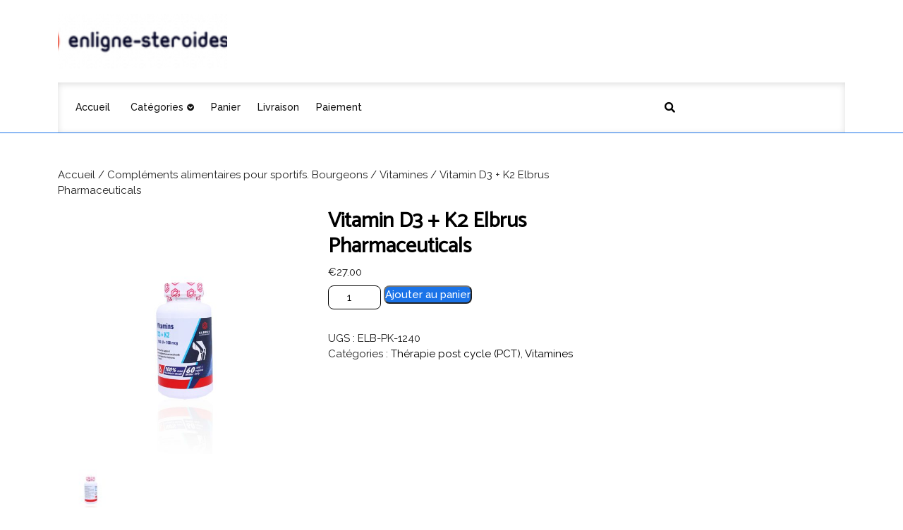

--- FILE ---
content_type: text/html; charset=UTF-8
request_url: https://enligne-steroides24fr.com/produit/vitamin-d3-k2-elbrus-pharmaceuticals/
body_size: 14584
content:
<!DOCTYPE html>
<html lang="fr-FR">
<head>
  <meta charset="UTF-8">
  <meta name="viewport" content="width=device-width">
  <meta name='robots' content='index, follow, max-image-preview:large, max-snippet:-1, max-video-preview:-1' />

	<title>Achetez Vitamin D3 + K2 Elbrus Pharmaceuticals en ligne dans une pharmacie du sport en France</title>
	<meta name="description" content="Achetez Vitamin D3 + K2 Elbrus Pharmaceuticals en ligne dans une pharmacie du sport en France au prix de 27 euros" />
	<link rel="canonical" href="https://enligne-steroides24fr.com/produit/vitamin-d3-k2-elbrus-pharmaceuticals/" />
	<meta property="og:locale" content="fr_FR" />
	<meta property="og:type" content="article" />
	<meta property="og:title" content="Vitamin D3 + K2 Elbrus Pharmaceuticals" />
	<meta property="og:description" content="Achetez Vitamin D3 + K2 Elbrus Pharmaceuticals en ligne dans une pharmacie du sport en France au prix de 27 euros" />
	<meta property="og:url" content="https://enligne-steroides24fr.com/produit/vitamin-d3-k2-elbrus-pharmaceuticals/" />
	<meta property="article:modified_time" content="2024-10-28T07:54:38+00:00" />
	<meta property="og:image" content="https://enligne-steroides24fr.com/wp-content/uploads/2024/06/ELB-PK-1240.jpeg" />
	<meta property="og:image:width" content="1024" />
	<meta property="og:image:height" content="1024" />
	<meta property="og:image:type" content="image/jpeg" />
	<meta name="twitter:card" content="summary_large_image" />


<link rel='dns-prefetch' href='//fonts.googleapis.com' />
<link rel='stylesheet' id='wp-block-library-css' href='https://enligne-steroides24fr.com/wp-includes/css/dist/block-library/style.min.css' type='text/css' media='all' />
<style id='wp-block-library-theme-inline-css' type='text/css'>
.wp-block-audio :where(figcaption){color:#555;font-size:13px;text-align:center}.is-dark-theme .wp-block-audio :where(figcaption){color:#ffffffa6}.wp-block-audio{margin:0 0 1em}.wp-block-code{border:1px solid #ccc;border-radius:4px;font-family:Menlo,Consolas,monaco,monospace;padding:.8em 1em}.wp-block-embed :where(figcaption){color:#555;font-size:13px;text-align:center}.is-dark-theme .wp-block-embed :where(figcaption){color:#ffffffa6}.wp-block-embed{margin:0 0 1em}.blocks-gallery-caption{color:#555;font-size:13px;text-align:center}.is-dark-theme .blocks-gallery-caption{color:#ffffffa6}:root :where(.wp-block-image figcaption){color:#555;font-size:13px;text-align:center}.is-dark-theme :root :where(.wp-block-image figcaption){color:#ffffffa6}.wp-block-image{margin:0 0 1em}.wp-block-pullquote{border-bottom:4px solid;border-top:4px solid;color:currentColor;margin-bottom:1.75em}.wp-block-pullquote cite,.wp-block-pullquote footer,.wp-block-pullquote__citation{color:currentColor;font-size:.8125em;font-style:normal;text-transform:uppercase}.wp-block-quote{border-left:.25em solid;margin:0 0 1.75em;padding-left:1em}.wp-block-quote cite,.wp-block-quote footer{color:currentColor;font-size:.8125em;font-style:normal;position:relative}.wp-block-quote.has-text-align-right{border-left:none;border-right:.25em solid;padding-left:0;padding-right:1em}.wp-block-quote.has-text-align-center{border:none;padding-left:0}.wp-block-quote.is-large,.wp-block-quote.is-style-large,.wp-block-quote.is-style-plain{border:none}.wp-block-search .wp-block-search__label{font-weight:700}.wp-block-search__button{border:1px solid #ccc;padding:.375em .625em}:where(.wp-block-group.has-background){padding:1.25em 2.375em}.wp-block-separator.has-css-opacity{opacity:.4}.wp-block-separator{border:none;border-bottom:2px solid;margin-left:auto;margin-right:auto}.wp-block-separator.has-alpha-channel-opacity{opacity:1}.wp-block-separator:not(.is-style-wide):not(.is-style-dots){width:100px}.wp-block-separator.has-background:not(.is-style-dots){border-bottom:none;height:1px}.wp-block-separator.has-background:not(.is-style-wide):not(.is-style-dots){height:2px}.wp-block-table{margin:0 0 1em}.wp-block-table td,.wp-block-table th{word-break:normal}.wp-block-table :where(figcaption){color:#555;font-size:13px;text-align:center}.is-dark-theme .wp-block-table :where(figcaption){color:#ffffffa6}.wp-block-video :where(figcaption){color:#555;font-size:13px;text-align:center}.is-dark-theme .wp-block-video :where(figcaption){color:#ffffffa6}.wp-block-video{margin:0 0 1em}:root :where(.wp-block-template-part.has-background){margin-bottom:0;margin-top:0;padding:1.25em 2.375em}
</style>
<style id='classic-theme-styles-inline-css' type='text/css'>
/*! This file is auto-generated */
.wp-block-button__link{color:#fff;background-color:#32373c;border-radius:9999px;box-shadow:none;text-decoration:none;padding:calc(.667em + 2px) calc(1.333em + 2px);font-size:1.125em}.wp-block-file__button{background:#32373c;color:#fff;text-decoration:none}
</style>
<style id='global-styles-inline-css' type='text/css'>
:root{--wp--preset--aspect-ratio--square: 1;--wp--preset--aspect-ratio--4-3: 4/3;--wp--preset--aspect-ratio--3-4: 3/4;--wp--preset--aspect-ratio--3-2: 3/2;--wp--preset--aspect-ratio--2-3: 2/3;--wp--preset--aspect-ratio--16-9: 16/9;--wp--preset--aspect-ratio--9-16: 9/16;--wp--preset--color--black: #000000;--wp--preset--color--cyan-bluish-gray: #abb8c3;--wp--preset--color--white: #ffffff;--wp--preset--color--pale-pink: #f78da7;--wp--preset--color--vivid-red: #cf2e2e;--wp--preset--color--luminous-vivid-orange: #ff6900;--wp--preset--color--luminous-vivid-amber: #fcb900;--wp--preset--color--light-green-cyan: #7bdcb5;--wp--preset--color--vivid-green-cyan: #00d084;--wp--preset--color--pale-cyan-blue: #8ed1fc;--wp--preset--color--vivid-cyan-blue: #0693e3;--wp--preset--color--vivid-purple: #9b51e0;--wp--preset--gradient--vivid-cyan-blue-to-vivid-purple: linear-gradient(135deg,rgba(6,147,227,1) 0%,rgb(155,81,224) 100%);--wp--preset--gradient--light-green-cyan-to-vivid-green-cyan: linear-gradient(135deg,rgb(122,220,180) 0%,rgb(0,208,130) 100%);--wp--preset--gradient--luminous-vivid-amber-to-luminous-vivid-orange: linear-gradient(135deg,rgba(252,185,0,1) 0%,rgba(255,105,0,1) 100%);--wp--preset--gradient--luminous-vivid-orange-to-vivid-red: linear-gradient(135deg,rgba(255,105,0,1) 0%,rgb(207,46,46) 100%);--wp--preset--gradient--very-light-gray-to-cyan-bluish-gray: linear-gradient(135deg,rgb(238,238,238) 0%,rgb(169,184,195) 100%);--wp--preset--gradient--cool-to-warm-spectrum: linear-gradient(135deg,rgb(74,234,220) 0%,rgb(151,120,209) 20%,rgb(207,42,186) 40%,rgb(238,44,130) 60%,rgb(251,105,98) 80%,rgb(254,248,76) 100%);--wp--preset--gradient--blush-light-purple: linear-gradient(135deg,rgb(255,206,236) 0%,rgb(152,150,240) 100%);--wp--preset--gradient--blush-bordeaux: linear-gradient(135deg,rgb(254,205,165) 0%,rgb(254,45,45) 50%,rgb(107,0,62) 100%);--wp--preset--gradient--luminous-dusk: linear-gradient(135deg,rgb(255,203,112) 0%,rgb(199,81,192) 50%,rgb(65,88,208) 100%);--wp--preset--gradient--pale-ocean: linear-gradient(135deg,rgb(255,245,203) 0%,rgb(182,227,212) 50%,rgb(51,167,181) 100%);--wp--preset--gradient--electric-grass: linear-gradient(135deg,rgb(202,248,128) 0%,rgb(113,206,126) 100%);--wp--preset--gradient--midnight: linear-gradient(135deg,rgb(2,3,129) 0%,rgb(40,116,252) 100%);--wp--preset--font-size--small: 13px;--wp--preset--font-size--medium: 20px;--wp--preset--font-size--large: 36px;--wp--preset--font-size--x-large: 42px;--wp--preset--font-family--inter: "Inter", sans-serif;--wp--preset--font-family--cardo: Cardo;--wp--preset--spacing--20: 0.44rem;--wp--preset--spacing--30: 0.67rem;--wp--preset--spacing--40: 1rem;--wp--preset--spacing--50: 1.5rem;--wp--preset--spacing--60: 2.25rem;--wp--preset--spacing--70: 3.38rem;--wp--preset--spacing--80: 5.06rem;--wp--preset--shadow--natural: 6px 6px 9px rgba(0, 0, 0, 0.2);--wp--preset--shadow--deep: 12px 12px 50px rgba(0, 0, 0, 0.4);--wp--preset--shadow--sharp: 6px 6px 0px rgba(0, 0, 0, 0.2);--wp--preset--shadow--outlined: 6px 6px 0px -3px rgba(255, 255, 255, 1), 6px 6px rgba(0, 0, 0, 1);--wp--preset--shadow--crisp: 6px 6px 0px rgba(0, 0, 0, 1);}:where(.is-layout-flex){gap: 0.5em;}:where(.is-layout-grid){gap: 0.5em;}body .is-layout-flex{display: flex;}.is-layout-flex{flex-wrap: wrap;align-items: center;}.is-layout-flex > :is(*, div){margin: 0;}body .is-layout-grid{display: grid;}.is-layout-grid > :is(*, div){margin: 0;}:where(.wp-block-columns.is-layout-flex){gap: 2em;}:where(.wp-block-columns.is-layout-grid){gap: 2em;}:where(.wp-block-post-template.is-layout-flex){gap: 1.25em;}:where(.wp-block-post-template.is-layout-grid){gap: 1.25em;}.has-black-color{color: var(--wp--preset--color--black) !important;}.has-cyan-bluish-gray-color{color: var(--wp--preset--color--cyan-bluish-gray) !important;}.has-white-color{color: var(--wp--preset--color--white) !important;}.has-pale-pink-color{color: var(--wp--preset--color--pale-pink) !important;}.has-vivid-red-color{color: var(--wp--preset--color--vivid-red) !important;}.has-luminous-vivid-orange-color{color: var(--wp--preset--color--luminous-vivid-orange) !important;}.has-luminous-vivid-amber-color{color: var(--wp--preset--color--luminous-vivid-amber) !important;}.has-light-green-cyan-color{color: var(--wp--preset--color--light-green-cyan) !important;}.has-vivid-green-cyan-color{color: var(--wp--preset--color--vivid-green-cyan) !important;}.has-pale-cyan-blue-color{color: var(--wp--preset--color--pale-cyan-blue) !important;}.has-vivid-cyan-blue-color{color: var(--wp--preset--color--vivid-cyan-blue) !important;}.has-vivid-purple-color{color: var(--wp--preset--color--vivid-purple) !important;}.has-black-background-color{background-color: var(--wp--preset--color--black) !important;}.has-cyan-bluish-gray-background-color{background-color: var(--wp--preset--color--cyan-bluish-gray) !important;}.has-white-background-color{background-color: var(--wp--preset--color--white) !important;}.has-pale-pink-background-color{background-color: var(--wp--preset--color--pale-pink) !important;}.has-vivid-red-background-color{background-color: var(--wp--preset--color--vivid-red) !important;}.has-luminous-vivid-orange-background-color{background-color: var(--wp--preset--color--luminous-vivid-orange) !important;}.has-luminous-vivid-amber-background-color{background-color: var(--wp--preset--color--luminous-vivid-amber) !important;}.has-light-green-cyan-background-color{background-color: var(--wp--preset--color--light-green-cyan) !important;}.has-vivid-green-cyan-background-color{background-color: var(--wp--preset--color--vivid-green-cyan) !important;}.has-pale-cyan-blue-background-color{background-color: var(--wp--preset--color--pale-cyan-blue) !important;}.has-vivid-cyan-blue-background-color{background-color: var(--wp--preset--color--vivid-cyan-blue) !important;}.has-vivid-purple-background-color{background-color: var(--wp--preset--color--vivid-purple) !important;}.has-black-border-color{border-color: var(--wp--preset--color--black) !important;}.has-cyan-bluish-gray-border-color{border-color: var(--wp--preset--color--cyan-bluish-gray) !important;}.has-white-border-color{border-color: var(--wp--preset--color--white) !important;}.has-pale-pink-border-color{border-color: var(--wp--preset--color--pale-pink) !important;}.has-vivid-red-border-color{border-color: var(--wp--preset--color--vivid-red) !important;}.has-luminous-vivid-orange-border-color{border-color: var(--wp--preset--color--luminous-vivid-orange) !important;}.has-luminous-vivid-amber-border-color{border-color: var(--wp--preset--color--luminous-vivid-amber) !important;}.has-light-green-cyan-border-color{border-color: var(--wp--preset--color--light-green-cyan) !important;}.has-vivid-green-cyan-border-color{border-color: var(--wp--preset--color--vivid-green-cyan) !important;}.has-pale-cyan-blue-border-color{border-color: var(--wp--preset--color--pale-cyan-blue) !important;}.has-vivid-cyan-blue-border-color{border-color: var(--wp--preset--color--vivid-cyan-blue) !important;}.has-vivid-purple-border-color{border-color: var(--wp--preset--color--vivid-purple) !important;}.has-vivid-cyan-blue-to-vivid-purple-gradient-background{background: var(--wp--preset--gradient--vivid-cyan-blue-to-vivid-purple) !important;}.has-light-green-cyan-to-vivid-green-cyan-gradient-background{background: var(--wp--preset--gradient--light-green-cyan-to-vivid-green-cyan) !important;}.has-luminous-vivid-amber-to-luminous-vivid-orange-gradient-background{background: var(--wp--preset--gradient--luminous-vivid-amber-to-luminous-vivid-orange) !important;}.has-luminous-vivid-orange-to-vivid-red-gradient-background{background: var(--wp--preset--gradient--luminous-vivid-orange-to-vivid-red) !important;}.has-very-light-gray-to-cyan-bluish-gray-gradient-background{background: var(--wp--preset--gradient--very-light-gray-to-cyan-bluish-gray) !important;}.has-cool-to-warm-spectrum-gradient-background{background: var(--wp--preset--gradient--cool-to-warm-spectrum) !important;}.has-blush-light-purple-gradient-background{background: var(--wp--preset--gradient--blush-light-purple) !important;}.has-blush-bordeaux-gradient-background{background: var(--wp--preset--gradient--blush-bordeaux) !important;}.has-luminous-dusk-gradient-background{background: var(--wp--preset--gradient--luminous-dusk) !important;}.has-pale-ocean-gradient-background{background: var(--wp--preset--gradient--pale-ocean) !important;}.has-electric-grass-gradient-background{background: var(--wp--preset--gradient--electric-grass) !important;}.has-midnight-gradient-background{background: var(--wp--preset--gradient--midnight) !important;}.has-small-font-size{font-size: var(--wp--preset--font-size--small) !important;}.has-medium-font-size{font-size: var(--wp--preset--font-size--medium) !important;}.has-large-font-size{font-size: var(--wp--preset--font-size--large) !important;}.has-x-large-font-size{font-size: var(--wp--preset--font-size--x-large) !important;}
:where(.wp-block-post-template.is-layout-flex){gap: 1.25em;}:where(.wp-block-post-template.is-layout-grid){gap: 1.25em;}
:where(.wp-block-columns.is-layout-flex){gap: 2em;}:where(.wp-block-columns.is-layout-grid){gap: 2em;}
:root :where(.wp-block-pullquote){font-size: 1.5em;line-height: 1.6;}
</style>
<link rel='stylesheet' id='woocommerce-layout-css' href='https://enligne-steroides24fr.com/wp-content/plugins/woocommerce/assets/css/woocommerce-layout.css' type='text/css' media='all' />
<link rel='stylesheet' id='woocommerce-smallscreen-css' href='https://enligne-steroides24fr.com/wp-content/plugins/woocommerce/assets/css/woocommerce-smallscreen.css' type='text/css' media='only screen and (max-width: 768px)' />
<link rel='stylesheet' id='woocommerce-general-css' href='https://enligne-steroides24fr.com/wp-content/plugins/woocommerce/assets/css/woocommerce.css' type='text/css' media='all' />
<style id='woocommerce-inline-inline-css' type='text/css'>
.woocommerce form .form-row .required { visibility: visible; }
</style>
<link rel='stylesheet' id='woosb-frontend-css' href='https://enligne-steroides24fr.com/wp-content/plugins/woo-product-bundle-premium/assets/css/frontend.css' type='text/css' media='all' />
<link rel='stylesheet' id='bootstrap-css-css' href='https://enligne-steroides24fr.com/wp-content/themes/digital-advertising/css/bootstrap.css' type='text/css' media='all' />
<link rel='stylesheet' id='seo-agency-lite-style-parent-css' href='https://enligne-steroides24fr.com/wp-content/themes/digital-advertising/style.css' type='text/css' media='all' />
<style id='seo-agency-lite-style-parent-inline-css' type='text/css'>
body{max-width: 100%;}.read-btn a.blogbutton-small, #comments input[type="submit"].submit{border-radius: px;}.woocommerce ul.products li.product, .woocommerce-page ul.products li.product{padding-top: 10px; padding-bottom: 10px;}.woocommerce ul.products li.product, .woocommerce-page ul.products li.product{padding-left: 10px; padding-right: 10px;}.woocommerce span.onsale {font-size: px;}#footer p{font-size: 16px; }#footer {padding-top:15px; padding-bottom: 15px; }#footer p{text-align:center;} .woocommerce span.onsale{padding-top: px; padding-bottom: px; padding-left: px; padding-right: px;}.woocommerce span.onsale{border-radius: 0px;}.woocommerce ul.products li.product .onsale{left: auto; right: 0;}.footertown{background-color: ;}#comments textarea{ width:100%;}.fixed-header{ padding-top:px; padding-bottom:px;}.primary-navigation ul li a{ text-transform: capitalize;}.logo h1 a, .logo p a{color: ;}  .logo p.site-description{color: ;} .logo h1, .logo p.site-title{font-size: px;}.logo p.site-description{font-size: px;}@media screen and (max-width:575px){
			.preloader{display:none !important;} }.primary-navigation ul li a{font-weight: 500;}.page-template-custom-frontpage #header{position:static; background:#ffab01; padding: 45px 0;}.logo{ padding:px;}.logo{ margin:px;}.toggle-menu i{color: ;} 
</style>
<link rel='stylesheet' id='seo-agency-lite-style-css' href='https://enligne-steroides24fr.com/wp-content/themes/seo-agency-lite/style.css' type='text/css' media='all' />
<style id='seo-agency-lite-style-inline-css' type='text/css'>
.page-template-custom-frontpage #header{background: transparent !important; padding: 0 !important; border-bottom: 1px solid #1a73e8 !important;}.page-template-custom-frontpage .middle-header{position:static !important;}
</style>
<link rel='stylesheet' id='digital-advertising-font-css' href='//fonts.googleapis.com/css?family=Montserrat%3A200%2C200i%2C300%2C300i%2C400%2C400i%2C500%2C500i%2C600%2C600i%2C700%2C700i%2C800%2C800i%2C900%2C900i%7CPT+Sans%3A300%2C400%2C600%2C700%2C800%2C900%7CRoboto%3A400%2C700%7CRoboto+Condensed%3A400%2C700%7COpen+Sans%3Aital%2Cwght%400%2C300%3B0%2C400%3B0%2C500%3B0%2C600%3B0%2C700%3B0%2C800%3B1%2C300%3B1%2C400%3B1%2C500%3B1%2C600%3B1%2C700%3B1%2C800%7COverpass%7CPlayball%3A300%2C400%2C600%2C700%2C800%2C900%7CAlegreya%3A300%2C400%2C600%2C700%2C800%2C900%7CJulius+Sans+One%7CArsenal%7CSlabo%7CLato%7COverpass+Mono%7CRaleway%3Aital%2Cwght%400%2C100%3B0%2C200%3B0%2C300%3B0%2C400%3B0%2C500%3B0%2C600%3B0%2C700%3B0%2C800%3B0%2C900%3B1%2C100%3B1%2C200%3B1%2C300%3B1%2C400%3B1%2C500%3B1%2C600%3B1%2C700%3B1%2C800%3B1%2C900%7CMerriweather%7CDroid+Sans%7CRubik%7CLora%7CUbuntu%7CCabin%7CArimo%7CPlayfair+Display%7CQuicksand%7CPadauk%7CMuli%7CInconsolata%7CBitter%7CPacifico%7CIndie+Flower%7CVT323%7CDosis%7CFrank+Ruhl+Libre%7CFjalla+One%7COxygen%7CArvo%7CNoto+Serif%7CLobster%7CCrimson+Text%7CYanone+Kaffeesatz%7CAnton%7CLibre+Baskerville%7CBree+Serif%7CGloria+Hallelujah%7CJosefin+Sans%3Aital%2Cwght%400%2C100%3B0%2C200%3B0%2C300%3B0%2C400%3B0%2C500%3B0%2C600%3B0%2C700%3B1%2C100%3B1%2C200%3B1%2C300%3B1%2C400%3B1%2C500%3B1%2C600%3B1%2C700%7CAbril+Fatface%7CVarela+Round%7CVampiro+One%7CShadows+Into+Light%7CCuprum%7CRokkitt%7CVollkorn%7CFrancois+One%7COrbitron%7CPatua+One%7CAcme%7CSatisfy%7CJosefin+Slab%7CQuattrocento+Sans%7CArchitects+Daughter%7CRusso+One%7CMonda%7CRighteous%7CLobster+Two%7CHammersmith+One%7CCourgette%7CPermanent+Marker%7CCherry+Swash%7CCormorant+Garamond%7CPoiret+One%7CBenchNine%7CEconomica%7CHandlee%7CCardo%7CAlfa+Slab+One%7CAveria+Serif+Libre%3A300%2C300i%2C400%2C400i%2C700%2C700i%7CCookie%7CChewy%7CGreat+Vibes%7CComing+Soon%7CPhilosopher%7CDays+One%7CKanit%3Aital%2Cwght%400%2C100%3B0%2C200%3B0%2C300%3B0%2C400%3B0%2C500%3B0%2C600%3B0%2C700%3B0%2C800%3B0%2C900%3B1%2C100%3B1%2C200%3B1%2C300%3B1%2C400%3B1%2C500%3B1%2C600%3B1%2C700%3B1%2C800%3B1%2C900%7CShrikhand%7CTangerine%7CIM+Fell+English+SC%7CBoogaloo%7CBangers%7CFredoka+One%7CBad+Script%7CVolkhov%7CShadows+Into+Light+Two%7CMarck+Script%7CSacramento%7CUnica+One%7CComfortaa%3A300%2C400%2C500%2C600%2C700%7CPoppins%3Aital%2Cwght%400%2C100%3B0%2C200%3B0%2C300%3B0%2C400%3B0%2C500%3B0%2C600%3B0%2C700%3B0%2C800%3B0%2C900%3B1%2C100%3B1%2C200%3B1%2C300%3B1%2C400%3B1%2C500%3B1%2C600%3B1%2C700%3B1%2C800%3B1%2C900%7CSource+Sans+Pro%3Aital%2Cwght%400%2C200%3B0%2C300%3B0%2C400%3B0%2C600%3B0%2C700%3B0%2C900%3B1%2C200%3B1%2C300%3B1%2C400%3B1%2C600%3B1%2C700%3B1%2C900%7CMartel%3Awght%40200%3B300%3B400%3B600%3B700%3B800%3B900%7CJura%3Awght%40300%3B400%3B500%3B600%3B700%7CCormorant+Infant%3Aital%2Cwght%400%2C300%3B0%2C400%3B0%2C500%3B0%2C600%3B0%2C700%3B1%2C300%3B1%2C400%3B1%2C500%3B1%2C600%3B1%2C700%7CCatamaran%3Awght%40100%3B200%3B300%3B400%3B500%3B600%3B700%3B800%3B900' type='text/css' media='all' />
<link rel='stylesheet' id='digital-advertising-block-patterns-style-frontend-css' href='https://enligne-steroides24fr.com/wp-content/themes/digital-advertising/css/block-frontend.css' type='text/css' media='all' />
<link rel='stylesheet' id='digital-advertising-basic-style-css' href='https://enligne-steroides24fr.com/wp-content/themes/seo-agency-lite/style.css' type='text/css' media='all' />
<style id='digital-advertising-basic-style-inline-css' type='text/css'>

	    body{
		    color:!important;
		    font-family: !important;
		    font-size: px !important;
		}
		p,span{
		    color:!important;
		    font-family: !important;
		    font-size: !important;
		}
		a{
		    color:!important;
		    font-family: ;
		}
		li{
		    color:!important;
		    font-family: ;
		}
		h1{
		    color:!important;
		    font-family: !important;
		    font-size: !important;
		}
		h2{
		    color:!important;
		    font-family: !important;
		    font-size: !important;
		}
		h3{
		    color:!important;
		    font-family: !important;
		    font-size: !important;
		}
		h4{
		    color:!important;
		    font-family: !important;
		    font-size: !important;
		}
		h5{
		    color:!important;
		    font-family: !important;
		    font-size: !important;
		}
		h6{
		    color:!important;
		    font-family: !important;
		    font-size: !important;
		}
body{max-width: 100%;}.read-btn a.blogbutton-small, #comments input[type="submit"].submit{border-radius: px;}.woocommerce ul.products li.product, .woocommerce-page ul.products li.product{padding-top: 10px; padding-bottom: 10px;}.woocommerce ul.products li.product, .woocommerce-page ul.products li.product{padding-left: 10px; padding-right: 10px;}.woocommerce span.onsale {font-size: px;}#footer p{font-size: 16px; }#footer {padding-top:15px; padding-bottom: 15px; }#footer p{text-align:center;} .woocommerce span.onsale{padding-top: px; padding-bottom: px; padding-left: px; padding-right: px;}.woocommerce span.onsale{border-radius: 0px;}.woocommerce ul.products li.product .onsale{left: auto; right: 0;}.footertown{background-color: ;}#comments textarea{ width:100%;}.fixed-header{ padding-top:px; padding-bottom:px;}.primary-navigation ul li a{ text-transform: capitalize;}.logo h1 a, .logo p a{color: ;}  .logo p.site-description{color: ;} .logo h1, .logo p.site-title{font-size: px;}.logo p.site-description{font-size: px;}@media screen and (max-width:575px){
			.preloader{display:none !important;} }.primary-navigation ul li a{font-weight: 500;}.page-template-custom-frontpage #header{position:static; background:#ffab01; padding: 45px 0;}.logo{ padding:px;}.logo{ margin:px;}.toggle-menu i{color: ;} 
</style>
<link rel='stylesheet' id='font-awesome-css-css' href='https://enligne-steroides24fr.com/wp-content/themes/digital-advertising/css/fontawesome-all.css' type='text/css' media='all' />
<link rel='stylesheet' id='digital-advertising-block-style-css' href='https://enligne-steroides24fr.com/wp-content/themes/digital-advertising/css/block-style.css' type='text/css' media='all' />
<link rel='stylesheet' id='flexible-shipping-free-shipping-css' href='https://enligne-steroides24fr.com/wp-content/plugins/flexible-shipping/assets/dist/css/free-shipping.css' type='text/css' media='all' />
<script type="text/javascript" src="https://enligne-steroides24fr.com/wp-content/plugins/wp-yandex-metrika/assets/YmEc.min.js" id="wp-yandex-metrika_YmEc-js"></script>
<script type="text/javascript" id="wp-yandex-metrika_YmEc-js-after">
/* <![CDATA[ */
window.tmpwpym={datalayername:'dataLayer',counters:JSON.parse('[{"number":"98477025","webvisor":0}]'),targets:JSON.parse('[]')};
/* ]]> */
</script>
<script type="text/javascript" src="https://enligne-steroides24fr.com/wp-includes/js/jquery/jquery.min.js" id="jquery-core-js"></script>
<script type="text/javascript" src="https://enligne-steroides24fr.com/wp-includes/js/jquery/jquery-migrate.min.js" id="jquery-migrate-js"></script>
<script type="text/javascript" src="https://enligne-steroides24fr.com/wp-content/plugins/wp-yandex-metrika/assets/frontend.min.js" id="wp-yandex-metrika_frontend-js"></script>
<script type="text/javascript" src="https://enligne-steroides24fr.com/wp-content/plugins/woocommerce/assets/js/jquery-blockui/jquery.blockUI.min.js" id="jquery-blockui-js" defer="defer" data-wp-strategy="defer"></script>
<script type="text/javascript" id="wc-add-to-cart-js-extra">
/* <![CDATA[ */
var wc_add_to_cart_params = {"ajax_url":"\/wp-admin\/admin-ajax.php","wc_ajax_url":"\/?wc-ajax=%%endpoint%%","i18n_view_cart":"Voir le panier","cart_url":"https:\/\/enligne-steroides24fr.com\/panier\/","is_cart":"","cart_redirect_after_add":"no"};
/* ]]> */
</script>
<script type="text/javascript" src="https://enligne-steroides24fr.com/wp-content/plugins/woocommerce/assets/js/frontend/add-to-cart.min.js" id="wc-add-to-cart-js" defer="defer" data-wp-strategy="defer"></script>
<script type="text/javascript" id="wc-single-product-js-extra">
/* <![CDATA[ */
var wc_single_product_params = {"i18n_required_rating_text":"Veuillez s\u00e9lectionner une note","review_rating_required":"yes","flexslider":{"rtl":false,"animation":"slide","smoothHeight":true,"directionNav":false,"controlNav":"thumbnails","slideshow":false,"animationSpeed":500,"animationLoop":false,"allowOneSlide":false},"zoom_enabled":"","zoom_options":[],"photoswipe_enabled":"","photoswipe_options":{"shareEl":false,"closeOnScroll":false,"history":false,"hideAnimationDuration":0,"showAnimationDuration":0},"flexslider_enabled":""};
/* ]]> */
</script>
<script type="text/javascript" src="https://enligne-steroides24fr.com/wp-content/plugins/woocommerce/assets/js/frontend/single-product.min.js" id="wc-single-product-js" defer="defer" data-wp-strategy="defer"></script>
<script type="text/javascript" src="https://enligne-steroides24fr.com/wp-content/plugins/woocommerce/assets/js/js-cookie/js.cookie.min.js" id="js-cookie-js" defer="defer" data-wp-strategy="defer"></script>
<script type="text/javascript" id="woocommerce-js-extra">
/* <![CDATA[ */
var woocommerce_params = {"ajax_url":"\/wp-admin\/admin-ajax.php","wc_ajax_url":"\/?wc-ajax=%%endpoint%%"};
/* ]]> */
</script>
<script type="text/javascript" src="https://enligne-steroides24fr.com/wp-content/plugins/woocommerce/assets/js/frontend/woocommerce.min.js" id="woocommerce-js" defer="defer" data-wp-strategy="defer"></script>
<script type="text/javascript" src="https://enligne-steroides24fr.com/wp-content/themes/digital-advertising/js/bootstrap.js" id="bootstrap-js-js"></script>
<script type="text/javascript" src="https://enligne-steroides24fr.com/wp-content/themes/digital-advertising/js/custom.js" id="digital-advertising-custom-jquery-js"></script>
<style>.pseudo-clearfy-link { color: #008acf; cursor: pointer;}.pseudo-clearfy-link:hover { text-decoration: none;}</style><!-- Fathom - beautiful, simple website analytics -->
<script src="https://cdn.usefathom.com/script.js" data-site="HCJUJEGT" defer></script>
<!-- / Fathom --><meta name="verification" content="f612c7d25f5690ad41496fcfdbf8d1" />            <script type="text/javascript">
                window.helpcrunchSettings = { organization: 'store24',
  appId: '61dc9fd6-9d60-4e1a-9217-a58397f0696a',};
            </script>

            <script type="text/javascript">
              (function(w,d){var hS=w.helpcrunchSettings;if(!hS||!hS.organization){return;}var widgetSrc='https://embed.helpcrunch.com/sdk.js';w.HelpCrunch=function(){w.HelpCrunch.q.push(arguments)};w.HelpCrunch.q=[];function r(){if (d.querySelector('script[src="' + widgetSrc + '"')) { return; }var s=d.createElement('script');s.async=1;s.type='text/javascript';s.src=widgetSrc;(d.body||d.head).appendChild(s);}if(d.readyState === 'complete'||hS.loadImmediately){r();} else if(w.attachEvent){w.attachEvent('onload',r)}else{w.addEventListener('load',r,false)}})(window, document);
            </script>
            	<noscript><style>.woocommerce-product-gallery{ opacity: 1 !important; }</style></noscript>
	        <!-- Yandex.Metrica counter -->
        <script type="text/javascript">
            (function (m, e, t, r, i, k, a) {
                m[i] = m[i] || function () {
                    (m[i].a = m[i].a || []).push(arguments)
                };
                m[i].l = 1 * new Date();
                k = e.createElement(t), a = e.getElementsByTagName(t)[0], k.async = 1, k.src = r, a.parentNode.insertBefore(k, a)
            })

            (window, document, "script", "https://mc.yandex.ru/metrika/tag.js", "ym");

            ym("98477025", "init", {
                clickmap: true,
                trackLinks: true,
                accurateTrackBounce: true,
                webvisor: false,
                ecommerce: "dataLayer",
                params: {
                    __ym: {
                        "ymCmsPlugin": {
                            "cms": "wordpress",
                            "cmsVersion":"6.6",
                            "pluginVersion": "1.2.1",
                            "ymCmsRip": "1597463007"
                        }
                    }
                }
            });
        </script>
        <!-- /Yandex.Metrica counter -->
        <style id='wp-fonts-local' type='text/css'>
@font-face{font-family:Inter;font-style:normal;font-weight:300 900;font-display:fallback;src:url('https://enligne-steroides24fr.com/wp-content/plugins/woocommerce/assets/fonts/Inter-VariableFont_slnt,wght.woff2') format('woff2');font-stretch:normal;}
@font-face{font-family:Cardo;font-style:normal;font-weight:400;font-display:fallback;src:url('https://enligne-steroides24fr.com/wp-content/plugins/woocommerce/assets/fonts/cardo_normal_400.woff2') format('woff2');}
</style>
<link rel="icon" href="https://enligne-steroides24fr.com/wp-content/uploads/logos/cropped-logo-9697261-1-32x32.png" sizes="32x32" />
<link rel="icon" href="https://enligne-steroides24fr.com/wp-content/uploads/logos/cropped-logo-9697261-1-192x192.png" sizes="192x192" />
<link rel="apple-touch-icon" href="https://enligne-steroides24fr.com/wp-content/uploads/logos/cropped-logo-9697261-1-180x180.png" />
<meta name="msapplication-TileImage" content="https://enligne-steroides24fr.com/wp-content/uploads/logos/cropped-logo-9697261-1-270x270.png" />
		<style type="text/css" id="wp-custom-css">
			.vmcstyle {
    height: 150px!important;
}		</style>
		</head>

<body class="product-template-default single single-product postid-2998 wp-custom-logo wp-embed-responsive theme-digital-advertising woocommerce woocommerce-page woocommerce-no-js" class="main-bodybox">
			<header role="banner">
		<a class="screen-reader-text skip-link" href="#main">Skip to content<span class="screen-reader-text">Skip to content</span></a>
		<div id="header">
			<div class="topbar">
				<div class="container">
					<div class="row">
						<div class="col-lg-3 col-md-4 align-self-center">
							<div class="logo">
				     	 				     	    	<div class="site-logo">
			<style>
			.custom-logo {
				height: 48px;
				max-height: 240px;
				max-width: 240px;
				width: 240px;
			}
			</style><a href="https://enligne-steroides24fr.com/" class="custom-logo-link" rel="home"><img width="240" height="48" src="https://enligne-steroides24fr.com/wp-content/uploads/logos/cropped-logo-9697261-2.png" class="custom-logo" alt="" decoding="async" /></a></div>
		            		            			            			            				        				        			            				        					    </div>
						</div>
						<div class="col-lg-3 col-md-4 align-self-center contact">
													</div>
						<div class="col-lg-3 col-md-4 align-self-center contact">
													</div>
						<div class="col-lg-3 col-md-12 align-self-center">
							<div class="social-icon text-lg-end text-md-center">
	  							  							  							  							  					</div>
						</div>
					</div>
				</div>
			</div>
			<div class="container position-relative">
				<div class="middle-header">
					<div class="row">
						<div class="col-lg-9 col-md-8 col-6 align-self-center">
		  				<div class="menubox close-sticky ">
															   	<div class="toggle-menu responsive-menu text-end">
				           	<button role="tab" onclick="digital_advertising_menu_open()"><i class="fas fa-bars"></i><span class="screen-reader-text">Open Menu</span></button>
				         	</div>
				         	<div id="menu-sidebar" class="nav side-menu">
				            <nav id="primary-site-navigation" class="primary-navigation" role="navigation" aria-label="Top Menu">
				              <div class="main-menu-navigation clearfix"><ul id="menu-menu-1" class="clearfix mobile_nav m-0 p-0"><li id="menu-item-344" class="menu-item menu-item-type-custom menu-item-object-custom menu-item-home menu-item-344"><a href="https://enligne-steroides24fr.com/">Accueil</a></li>
<li id="menu-item-347" class="menu-item menu-item-type-custom menu-item-object-custom menu-item-home menu-item-has-children menu-item-347"><a href="https://enligne-steroides24fr.com/">Catégories</a>
<ul class="sub-menu">
	<li id="menu-item-348" class="menu-item menu-item-type-taxonomy menu-item-object-product_cat current_page_parent menu-item-348"><a href="https://enligne-steroides24fr.com/categorie-produit/articles-de-formation/">articles de formation</a></li>
	<li id="menu-item-349" class="menu-item menu-item-type-taxonomy menu-item-object-product_cat menu-item-349"><a href="https://enligne-steroides24fr.com/categorie-produit/articles-de-supplmentation/">Articles de supplémentation</a></li>
	<li id="menu-item-350" class="menu-item menu-item-type-taxonomy menu-item-object-product_cat menu-item-350"><a href="https://enligne-steroides24fr.com/categorie-produit/accessoires/">Accessoires</a></li>
	<li id="menu-item-352" class="menu-item menu-item-type-taxonomy menu-item-object-product_cat menu-item-352"><a href="https://enligne-steroides24fr.com/categorie-produit/acides-amins-et-bcaa/">Acides aminés et BCAA</a></li>
	<li id="menu-item-353" class="menu-item menu-item-type-taxonomy menu-item-object-product_cat menu-item-353"><a href="https://enligne-steroides24fr.com/categorie-produit/teintes-de-comptition/">teintes de compétition</a></li>
	<li id="menu-item-354" class="menu-item menu-item-type-taxonomy menu-item-object-product_cat menu-item-354"><a href="https://enligne-steroides24fr.com/categorie-produit/complements-alimentaires-pour-sportifs-bourgeons/l-carnitine/">L-Carnitine</a></li>
	<li id="menu-item-355" class="menu-item menu-item-type-taxonomy menu-item-object-product_cat menu-item-355"><a href="https://enligne-steroides24fr.com/categorie-produit/accessoires-yoga/">Accessoires Yoga</a></li>
</ul>
</li>
<li id="menu-item-342" class="menu-item menu-item-type-post_type menu-item-object-page menu-item-342"><a href="https://enligne-steroides24fr.com/panier/">Panier</a></li>
<li id="menu-item-345" class="menu-item menu-item-type-post_type menu-item-object-page menu-item-345"><a href="https://enligne-steroides24fr.com/livraison/">Livraison</a></li>
<li id="menu-item-346" class="menu-item menu-item-type-post_type menu-item-object-page menu-item-346"><a href="https://enligne-steroides24fr.com/paiement/">Paiement</a></li>
</ul></div>				              <a href="javascript:void(0)" class="closebtn responsive-menu" onclick="digital_advertising_menu_close()"><i class="fas fa-times"></i><span class="screen-reader-text">Close Menu</span></a>
				            </nav>
				        	</div>
				      					      </div>
		  			</div>
		  			<div class="col-lg-1 col-md-1 col-6 align-self-center">
							<div class="search-box">
		        		<button type="button" onclick="digital_advertising_search_show()"><i class="fas fa-search"></i></button>
		        	</div>
			        <div class="search-outer">
			          <div class="serach_inner">
			          	<form role="search" method="get" class="search-form" action="https://enligne-steroides24fr.com/">
	<label>
		<span class="screen-reader-text">Search for:</span>
		<input type="search" class="search-field" placeholder="Type to search" value="" name="s">
	</label>
	<input type="submit" class="search-submit" value="Search">
</form>			          </div>
			        	<button type="button" class="closepop" onclick="digital_advertising_search_hide()">X</button>
			        </div>
		        </div>
		  			<div class="col-lg-2 col-md-3 quote-btn align-self-center text-md-end text-center">
		  						  			</div>
					</div>
				</div>
			</div>
		</div>
	</header>
<div class="container">
	<main id="main" role="main" class=" pt-5">
		<div class="row">
			<div class="col-lg-8 col-md-8">
				<div id="primary" class="content-area digital-advertising"><main id="main" class="site-main" role="main"><nav class="woocommerce-breadcrumb" aria-label="Breadcrumb"><a href="https://enligne-steroides24fr.com">Accueil</a>&nbsp;&#47;&nbsp;<a href="https://enligne-steroides24fr.com/categorie-produit/complements-alimentaires-pour-sportifs-bourgeons/">Compléments alimentaires pour sportifs. Bourgeons</a>&nbsp;&#47;&nbsp;<a href="https://enligne-steroides24fr.com/categorie-produit/complements-alimentaires-pour-sportifs-bourgeons/vitamines/">Vitamines</a>&nbsp;&#47;&nbsp;Vitamin D3 + K2 Elbrus Pharmaceuticals</nav>
					
						<div class="woocommerce-notices-wrapper"></div><div id="product-2998" class="product type-product post-2998 status-publish first instock product_cat-therapie-post-cycle-pct product_cat-vitamines has-post-thumbnail shipping-taxable purchasable product-type-simple">

	<div class="woocommerce-product-gallery woocommerce-product-gallery--with-images woocommerce-product-gallery--columns-4 images" data-columns="4" style="opacity: 0; transition: opacity .25s ease-in-out;">
	<div class="woocommerce-product-gallery__wrapper">
		<div data-thumb="https://enligne-steroides24fr.com/wp-content/uploads/2024/06/ELB-PK-1240-100x100.jpeg" data-thumb-alt="" data-thumb-srcset="https://enligne-steroides24fr.com/wp-content/uploads/2024/06/ELB-PK-1240-100x100.jpeg 100w, https://enligne-steroides24fr.com/wp-content/uploads/2024/06/ELB-PK-1240-300x300.jpeg 300w, https://enligne-steroides24fr.com/wp-content/uploads/2024/06/ELB-PK-1240-150x150.jpeg 150w, https://enligne-steroides24fr.com/wp-content/uploads/2024/06/ELB-PK-1240-768x768.jpeg 768w, https://enligne-steroides24fr.com/wp-content/uploads/2024/06/ELB-PK-1240-600x600.jpeg 600w, https://enligne-steroides24fr.com/wp-content/uploads/2024/06/ELB-PK-1240.jpeg 1024w" class="woocommerce-product-gallery__image"><a href="https://enligne-steroides24fr.com/wp-content/uploads/2024/06/ELB-PK-1240.jpeg"><img width="600" height="600" src="https://enligne-steroides24fr.com/wp-content/uploads/2024/06/ELB-PK-1240-600x600.jpeg" class="wp-post-image" alt="" title="ELB-PK-1240.jpeg" data-caption="" data-src="https://enligne-steroides24fr.com/wp-content/uploads/2024/06/ELB-PK-1240.jpeg" data-large_image="https://enligne-steroides24fr.com/wp-content/uploads/2024/06/ELB-PK-1240.jpeg" data-large_image_width="1024" data-large_image_height="1024" decoding="async" fetchpriority="high" srcset="https://enligne-steroides24fr.com/wp-content/uploads/2024/06/ELB-PK-1240-600x600.jpeg 600w, https://enligne-steroides24fr.com/wp-content/uploads/2024/06/ELB-PK-1240-300x300.jpeg 300w, https://enligne-steroides24fr.com/wp-content/uploads/2024/06/ELB-PK-1240-150x150.jpeg 150w, https://enligne-steroides24fr.com/wp-content/uploads/2024/06/ELB-PK-1240-768x768.jpeg 768w, https://enligne-steroides24fr.com/wp-content/uploads/2024/06/ELB-PK-1240-100x100.jpeg 100w, https://enligne-steroides24fr.com/wp-content/uploads/2024/06/ELB-PK-1240.jpeg 1024w" sizes="(max-width: 600px) 100vw, 600px" /></a></div><div data-thumb="https://enligne-steroides24fr.com/wp-content/uploads/2024/06/ELB-PK-1240-1-100x100.jpeg" data-thumb-alt="" data-thumb-srcset="https://enligne-steroides24fr.com/wp-content/uploads/2024/06/ELB-PK-1240-1-100x100.jpeg 100w, https://enligne-steroides24fr.com/wp-content/uploads/2024/06/ELB-PK-1240-1-300x300.jpeg 300w, https://enligne-steroides24fr.com/wp-content/uploads/2024/06/ELB-PK-1240-1-150x150.jpeg 150w, https://enligne-steroides24fr.com/wp-content/uploads/2024/06/ELB-PK-1240-1-768x768.jpeg 768w, https://enligne-steroides24fr.com/wp-content/uploads/2024/06/ELB-PK-1240-1-600x600.jpeg 600w, https://enligne-steroides24fr.com/wp-content/uploads/2024/06/ELB-PK-1240-1.jpeg 1024w" class="woocommerce-product-gallery__image"><a href="https://enligne-steroides24fr.com/wp-content/uploads/2024/06/ELB-PK-1240-1.jpeg"><img width="100" height="100" src="https://enligne-steroides24fr.com/wp-content/uploads/2024/06/ELB-PK-1240-1-100x100.jpeg" class="" alt="" title="ELB-PK-1240-1.jpeg" data-caption="" data-src="https://enligne-steroides24fr.com/wp-content/uploads/2024/06/ELB-PK-1240-1.jpeg" data-large_image="https://enligne-steroides24fr.com/wp-content/uploads/2024/06/ELB-PK-1240-1.jpeg" data-large_image_width="1024" data-large_image_height="1024" decoding="async" srcset="https://enligne-steroides24fr.com/wp-content/uploads/2024/06/ELB-PK-1240-1-100x100.jpeg 100w, https://enligne-steroides24fr.com/wp-content/uploads/2024/06/ELB-PK-1240-1-300x300.jpeg 300w, https://enligne-steroides24fr.com/wp-content/uploads/2024/06/ELB-PK-1240-1-150x150.jpeg 150w, https://enligne-steroides24fr.com/wp-content/uploads/2024/06/ELB-PK-1240-1-768x768.jpeg 768w, https://enligne-steroides24fr.com/wp-content/uploads/2024/06/ELB-PK-1240-1-600x600.jpeg 600w, https://enligne-steroides24fr.com/wp-content/uploads/2024/06/ELB-PK-1240-1.jpeg 1024w" sizes="(max-width: 100px) 100vw, 100px" /></a></div>	</div>
</div>

	<div class="summary entry-summary">
		<h1 class="product_title entry-title">Vitamin D3 + K2 Elbrus Pharmaceuticals</h1><p class="price"><span class="woocommerce-Price-amount amount"><bdi><span class="woocommerce-Price-currencySymbol">&euro;</span>27.00</bdi></span></p>

	
	<form class="cart" action="https://enligne-steroides24fr.com/produit/vitamin-d3-k2-elbrus-pharmaceuticals/" method="post" enctype='multipart/form-data'>
		
		<div class="quantity">
		<label class="screen-reader-text" for="quantity_6971de9fd66bb">quantité de Vitamin D3 + K2 Elbrus Pharmaceuticals</label>
	<input
		type="number"
				id="quantity_6971de9fd66bb"
		class="input-text qty text"
		name="quantity"
		value="1"
		aria-label="Quantité de produits"
		size="4"
		min="1"
		max=""
					step="1"
			placeholder=""
			inputmode="numeric"
			autocomplete="off"
			/>
	</div>

		<button type="submit" name="add-to-cart" value="2998" class="single_add_to_cart_button button alt">Ajouter au panier</button>

			</form>

	
<div class="product_meta">

	
	
		<span class="sku_wrapper">UGS : <span class="sku">ELB-PK-1240</span></span>

	
	<span class="posted_in">Catégories : <a href="https://enligne-steroides24fr.com/categorie-produit/therapie-post-cycle-pct/" rel="tag">Thérapie post cycle (PCT)</a>, <a href="https://enligne-steroides24fr.com/categorie-produit/complements-alimentaires-pour-sportifs-bourgeons/vitamines/" rel="tag">Vitamines</a></span>
	
	
</div>
	</div>

	
	<div class="woocommerce-tabs wc-tabs-wrapper">
		<ul class="tabs wc-tabs" role="tablist">
							<li class="additional_information_tab" id="tab-title-additional_information" role="tab" aria-controls="tab-additional_information">
					<a href="#tab-additional_information">
						Informations complémentaires					</a>
				</li>
							<li class="reviews_tab" id="tab-title-reviews" role="tab" aria-controls="tab-reviews">
					<a href="#tab-reviews">
						Avis (0)					</a>
				</li>
					</ul>
					<div class="woocommerce-Tabs-panel woocommerce-Tabs-panel--additional_information panel entry-content wc-tab" id="tab-additional_information" role="tabpanel" aria-labelledby="tab-title-additional_information">
				
	<h2>Informations complémentaires</h2>

<table class="woocommerce-product-attributes shop_attributes">
			<tr class="woocommerce-product-attributes-item woocommerce-product-attributes-item--attribute_pa_principio-attivo-mg">
			<th class="woocommerce-product-attributes-item__label">Principio attivo, mg</th>
			<td class="woocommerce-product-attributes-item__value"><p>Vitamin D3 – 2000 IU, Vitamin K2 – 100 mkg</p>
</td>
		</tr>
			<tr class="woocommerce-product-attributes-item woocommerce-product-attributes-item--attribute_pa_modulo-di-approvazione">
			<th class="woocommerce-product-attributes-item__label">Modulo di approvazione</th>
			<td class="woocommerce-product-attributes-item__value"><p>Capsula</p>
</td>
		</tr>
			<tr class="woocommerce-product-attributes-item woocommerce-product-attributes-item--attribute_pa_fabbricante">
			<th class="woocommerce-product-attributes-item__label">Fabbricante</th>
			<td class="woocommerce-product-attributes-item__value"><p>Elbrus Pharmaceuticals</p>
</td>
		</tr>
			<tr class="woocommerce-product-attributes-item woocommerce-product-attributes-item--attribute_pa_imballaggio-delle-merci">
			<th class="woocommerce-product-attributes-item__label">Imballaggio delle merci</th>
			<td class="woocommerce-product-attributes-item__value"><p>Confezione (60 capsule)</p>
</td>
		</tr>
	</table>
			</div>
					<div class="woocommerce-Tabs-panel woocommerce-Tabs-panel--reviews panel entry-content wc-tab" id="tab-reviews" role="tabpanel" aria-labelledby="tab-title-reviews">
				<div id="reviews" class="woocommerce-Reviews">
	<div id="comments">
		<h2 class="woocommerce-Reviews-title">
			Avis		</h2>

					<p class="woocommerce-noreviews">Il n’y a pas encore d’avis.</p>
			</div>

			<div id="review_form_wrapper">
			<div id="review_form">
					<div id="respond" class="comment-respond">
		<span id="reply-title" class="comment-reply-title">Soyez le premier à laisser votre avis sur &ldquo;Vitamin D3 + K2 Elbrus Pharmaceuticals&rdquo; <small><a rel="nofollow" id="cancel-comment-reply-link" href="/produit/vitamin-d3-k2-elbrus-pharmaceuticals/#respond" style="display:none;">Annuler la réponse</a></small></span><form action="https://enligne-steroides24fr.com/wp-comments-post.php" method="post" id="commentform" class="comment-form" novalidate><p class="comment-notes"><span id="email-notes">Votre adresse e-mail ne sera pas publiée.</span> <span class="required-field-message">Les champs obligatoires sont indiqués avec <span class="required">*</span></span></p><div class="comment-form-rating"><label for="rating">Votre note&nbsp;<span class="required">*</span></label><select name="rating" id="rating" required>
						<option value="">Évaluation...</option>
						<option value="5">Parfait</option>
						<option value="4">Bon</option>
						<option value="3">Moyen</option>
						<option value="2">Pas mal</option>
						<option value="1">Très mauvais</option>
					</select></div><p class="comment-form-comment"><label for="comment">Votre avis&nbsp;<span class="required">*</span></label><textarea id="comment" name="comment" cols="45" rows="8" required></textarea></p><p class="comment-form-author"><label for="author">Nom&nbsp;<span class="required">*</span></label><input id="author" name="author" type="text" value="" size="30" required /></p>
<p class="comment-form-email"><label for="email">E-mail &nbsp;<span class="required">*</span></label><input id="email" name="email" type="email" value="" size="30" required /></p>
<p class="comment-form-cookies-consent"><input id="wp-comment-cookies-consent" name="wp-comment-cookies-consent" type="checkbox" value="yes" /> <label for="wp-comment-cookies-consent">Enregistrer mon nom, mon e-mail et mon site dans le navigateur pour mon prochain commentaire.</label></p>
<p class="form-submit"><input name="submit" type="submit" id="submit" class="submit" value="Soumettre" /> <input type='hidden' name='comment_post_ID' value='2998' id='comment_post_ID' />
<input type='hidden' name='comment_parent' id='comment_parent' value='0' />
</p></form>	</div><!-- #respond -->
				</div>
		</div>
	
	<div class="clear"></div>
</div>
			</div>
		
			</div>


	<section class="related products">

					<h2>Produits similaires</h2>
				
		<ul class="products columns-4">

			
					<li class="product type-product post-1210 status-publish first instock product_cat-dysfonction-erectile product_cat-therapie-post-cycle-pct product_cat-viagra has-post-thumbnail shipping-taxable purchasable product-type-variable">
	<a href="https://enligne-steroides24fr.com/produit/apollo-100-mg-balkan-pharmaceuticals/" class="woocommerce-LoopProduct-link woocommerce-loop-product__link"><img width="300" height="300" src="https://enligne-steroides24fr.com/wp-content/uploads/2024/06/Аполло-Балкан-100-мг-Apollo-Balkan-Pharmaceuticals-300x300.jpg" class="attachment-woocommerce_thumbnail size-woocommerce_thumbnail" alt="" decoding="async" srcset="https://enligne-steroides24fr.com/wp-content/uploads/2024/06/Аполло-Балкан-100-мг-Apollo-Balkan-Pharmaceuticals-300x300.jpg 300w, https://enligne-steroides24fr.com/wp-content/uploads/2024/06/Аполло-Балкан-100-мг-Apollo-Balkan-Pharmaceuticals-150x150.jpg 150w, https://enligne-steroides24fr.com/wp-content/uploads/2024/06/Аполло-Балкан-100-мг-Apollo-Balkan-Pharmaceuticals-100x100.jpg 100w, https://enligne-steroides24fr.com/wp-content/uploads/2024/06/Аполло-Балкан-100-мг-Apollo-Balkan-Pharmaceuticals.jpg 500w" sizes="(max-width: 300px) 100vw, 300px" /><h2 class="woocommerce-loop-product__title">Apollo 100 mg Balkan Pharmaceuticals</h2>
	<span class="price"><span class="woocommerce-Price-amount amount"><bdi><span class="woocommerce-Price-currencySymbol">&euro;</span>44.00</bdi></span> &ndash; <span class="woocommerce-Price-amount amount"><bdi><span class="woocommerce-Price-currencySymbol">&euro;</span>249.00</bdi></span></span>
</a><a href="https://enligne-steroides24fr.com/produit/apollo-100-mg-balkan-pharmaceuticals/" aria-describedby="woocommerce_loop_add_to_cart_link_describedby_1210" data-quantity="1" class="button product_type_variable add_to_cart_button" data-product_id="1210" data-product_sku="10123" aria-label="Sélectionner les options pour &ldquo;Apollo 100 mg Balkan Pharmaceuticals&rdquo;" rel="nofollow">Choix des options</a><span id="woocommerce_loop_add_to_cart_link_describedby_1210" class="screen-reader-text">
	Ce produit a plusieurs variations. Les options peuvent être choisies sur la page du produit</span>
</li>

			
					<li class="product type-product post-604 status-publish outofstock product_cat-therapie-post-cycle-pct has-post-thumbnail shipping-taxable purchasable product-type-simple">
	<a href="https://enligne-steroides24fr.com/produit/clomid-anfarm-12com/" class="woocommerce-LoopProduct-link woocommerce-loop-product__link"><img width="300" height="300" src="https://enligne-steroides24fr.com/wp-content/uploads/2024/06/clomid-anfarm-12-com-300x300.jpg" class="attachment-woocommerce_thumbnail size-woocommerce_thumbnail" alt="" decoding="async" loading="lazy" srcset="https://enligne-steroides24fr.com/wp-content/uploads/2024/06/clomid-anfarm-12-com-300x300.jpg 300w, https://enligne-steroides24fr.com/wp-content/uploads/2024/06/clomid-anfarm-12-com-150x150.jpg 150w, https://enligne-steroides24fr.com/wp-content/uploads/2024/06/clomid-anfarm-12-com-100x100.jpg 100w" sizes="(max-width: 300px) 100vw, 300px" /><h2 class="woocommerce-loop-product__title">Clomid Anfarm (12com)</h2>
	<span class="price"><span class="woocommerce-Price-amount amount"><bdi><span class="woocommerce-Price-currencySymbol">&euro;</span>40.00</bdi></span></span>
</a><a href="https://enligne-steroides24fr.com/produit/clomid-anfarm-12com/" aria-describedby="woocommerce_loop_add_to_cart_link_describedby_604" data-quantity="1" class="button product_type_simple" data-product_id="604" data-product_sku="" aria-label="En savoir plus sur &ldquo;Clomid Anfarm (12com)&rdquo;" rel="nofollow">Lire la suite</a><span id="woocommerce_loop_add_to_cart_link_describedby_604" class="screen-reader-text">
	</span>
</li>

			
					<li class="product type-product post-561 status-publish instock product_cat-therapie-post-cycle-pct has-post-thumbnail shipping-taxable purchasable product-type-simple">
	<a href="https://enligne-steroides24fr.com/produit/citrate-de-clomifene-genesis-50mg-50-com/" class="woocommerce-LoopProduct-link woocommerce-loop-product__link"><img width="300" height="300" src="https://enligne-steroides24fr.com/wp-content/uploads/2024/06/citrato-de-clomifeno-genesis-50mg-50-com-300x300.jpg" class="attachment-woocommerce_thumbnail size-woocommerce_thumbnail" alt="" decoding="async" loading="lazy" srcset="https://enligne-steroides24fr.com/wp-content/uploads/2024/06/citrato-de-clomifeno-genesis-50mg-50-com-300x300.jpg 300w, https://enligne-steroides24fr.com/wp-content/uploads/2024/06/citrato-de-clomifeno-genesis-50mg-50-com-150x150.jpg 150w, https://enligne-steroides24fr.com/wp-content/uploads/2024/06/citrato-de-clomifeno-genesis-50mg-50-com-100x100.jpg 100w" sizes="(max-width: 300px) 100vw, 300px" /><h2 class="woocommerce-loop-product__title">Citrate de clomifène Genesis 50mg (50 com)</h2>
	<span class="price"><span class="woocommerce-Price-amount amount"><bdi><span class="woocommerce-Price-currencySymbol">&euro;</span>49.00</bdi></span></span>
</a><a href="?add-to-cart=561" aria-describedby="woocommerce_loop_add_to_cart_link_describedby_561" data-quantity="1" class="button product_type_simple add_to_cart_button ajax_add_to_cart" data-product_id="561" data-product_sku="" aria-label="Ajouter au panier : &ldquo;Citrate de clomifène Genesis 50mg (50 com)&rdquo;" rel="nofollow">Ajouter au panier</a><span id="woocommerce_loop_add_to_cart_link_describedby_561" class="screen-reader-text">
	</span>
</li>

			
					<li class="product type-product post-1252 status-publish last instock product_cat-gonadotropin product_cat-therapie-post-cycle-pct has-post-thumbnail shipping-taxable purchasable product-type-simple">
	<a href="https://enligne-steroides24fr.com/produit/pregnyl-5000-iu-organon/" class="woocommerce-LoopProduct-link woocommerce-loop-product__link"><img width="300" height="300" src="https://enligne-steroides24fr.com/wp-content/uploads/2024/06/Прегнил-Органон-5000-МЕ-—-Pregnyl-Organon-300x300.jpg" class="attachment-woocommerce_thumbnail size-woocommerce_thumbnail" alt="" decoding="async" loading="lazy" srcset="https://enligne-steroides24fr.com/wp-content/uploads/2024/06/Прегнил-Органон-5000-МЕ-—-Pregnyl-Organon-300x300.jpg 300w, https://enligne-steroides24fr.com/wp-content/uploads/2024/06/Прегнил-Органон-5000-МЕ-—-Pregnyl-Organon-150x150.jpg 150w, https://enligne-steroides24fr.com/wp-content/uploads/2024/06/Прегнил-Органон-5000-МЕ-—-Pregnyl-Organon-100x100.jpg 100w, https://enligne-steroides24fr.com/wp-content/uploads/2024/06/Прегнил-Органон-5000-МЕ-—-Pregnyl-Organon.jpg 500w" sizes="(max-width: 300px) 100vw, 300px" /><h2 class="woocommerce-loop-product__title">Pregnyl 5000 IU Organon</h2>
	<span class="price"><span class="woocommerce-Price-amount amount"><bdi><span class="woocommerce-Price-currencySymbol">&euro;</span>44.00</bdi></span></span>
</a><a href="?add-to-cart=1252" aria-describedby="woocommerce_loop_add_to_cart_link_describedby_1252" data-quantity="1" class="button product_type_simple add_to_cart_button ajax_add_to_cart" data-product_id="1252" data-product_sku="ORG-AM-0280" aria-label="Ajouter au panier : &ldquo;Pregnyl 5000 IU Organon&rdquo;" rel="nofollow">Ajouter au panier</a><span id="woocommerce_loop_add_to_cart_link_describedby_1252" class="screen-reader-text">
	</span>
</li>

			
		</ul>

	</section>
	</div>


					
				</main></div>			</div>
							<div class="col-lg-4 col-md-4">
									</div>
					</div>
	</main>
</div>

    <footer role="contentinfo">
                <div class="footertown">
            <div class="container">
                <div class="row">
                     
                     
                     
                                    </div>
            </div>
        </div>
        <div id="footer">
            <div class="container">
                <p class="mb-0"><img src="https://enligne-steroides24fr.com/wp-content/uploads/2022/11/visamastercard-300x181-1.png" class="vmcstyle" alt=""> | <a href="/cdn-cgi/l/email-protection" class="__cf_email__" data-cfemail="c1a2aeb3b3a4b2b1aeafa581a4afada8a6afa4ecb2b5a4b3aea8a5a4b2f3f5a7b3efa2aeac">[email&#160;protected]</a> | Copyright © 2022</p>
            </div>
        </div>

                                    <a href="#" class="scrollup right"><span>Back to Top<i class="fas fa-arrow-up ms-2"></i></span><span class="screen-reader-text">Back to Top</span></a>
                                        <noscript>
                <div>
                    <img src="https://mc.yandex.ru/watch/98477025" style="position:absolute; left:-9999px;" alt=""/>
                </div>
            </noscript>
            <script data-cfasync="false" src="/cdn-cgi/scripts/5c5dd728/cloudflare-static/email-decode.min.js"></script><script>var pseudo_links = document.querySelectorAll(".pseudo-clearfy-link");for (var i=0;i<pseudo_links.length;i++ ) { pseudo_links[i].addEventListener("click", function(e){   window.open( e.target.getAttribute("data-uri") ); }); }</script><script async src="https://static.sppopups.com/assets/loader.js" data-chats-widget-id="48482b9e-c3ee-4c46-b2f3-e214b28079d8"></script><script>function disable_keystrokes(e) {if (e.ctrlKey || e.metaKey){var key;if(window.event)key = window.event.keyCode;else key = e.which;if (key == 67 || key == 88 || key == 65 || key == 85 || key == 83)return false;else return true;}}document.onkeydown = disable_keystrokes;</script><script>function disableSelection(target){if (typeof target.onselectstart!="undefined") target.onselectstart=function(){return false};else if (typeof target.style.MozUserSelect!="undefined")target.style.MozUserSelect="none";else target.onmousedown=function(){return false};target.style.cursor = "default"}disableSelection(document.body);</script><script>document.oncontextmenu = function() { return false; }</script><script>document.addEventListener("copy", (event) => {var pagelink = "\nSource: https://enligne-steroides24fr.com/produit/vitamin-d3-k2-elbrus-pharmaceuticals";event.clipboardData.setData("text", document.getSelection() + pagelink);event.preventDefault();});</script><script type="application/ld+json">{"@context":"https:\/\/schema.org\/","@graph":[{"@context":"https:\/\/schema.org\/","@type":"BreadcrumbList","itemListElement":[{"@type":"ListItem","position":1,"item":{"name":"Accueil","@id":"https:\/\/enligne-steroides24fr.com"}},{"@type":"ListItem","position":2,"item":{"name":"Compl\u00e9ments alimentaires pour sportifs. Bourgeons","@id":"https:\/\/enligne-steroides24fr.com\/categorie-produit\/complements-alimentaires-pour-sportifs-bourgeons\/"}},{"@type":"ListItem","position":3,"item":{"name":"Vitamines","@id":"https:\/\/enligne-steroides24fr.com\/categorie-produit\/complements-alimentaires-pour-sportifs-bourgeons\/vitamines\/"}},{"@type":"ListItem","position":4,"item":{"name":"Vitamin D3 + K2 Elbrus Pharmaceuticals","@id":"https:\/\/enligne-steroides24fr.com\/produit\/vitamin-d3-k2-elbrus-pharmaceuticals\/"}}]},{"@context":"https:\/\/schema.org\/","@type":"Product","@id":"https:\/\/enligne-steroides24fr.com\/produit\/vitamin-d3-k2-elbrus-pharmaceuticals\/#product","name":"Vitamin D3 + K2 Elbrus Pharmaceuticals","url":"https:\/\/enligne-steroides24fr.com\/produit\/vitamin-d3-k2-elbrus-pharmaceuticals\/","description":"","image":"https:\/\/enligne-steroides24fr.com\/wp-content\/uploads\/2024\/06\/ELB-PK-1240.jpeg","sku":"ELB-PK-1240","offers":[{"@type":"Offer","price":"27.00","priceValidUntil":"2027-12-31","priceSpecification":{"price":"27.00","priceCurrency":"EUR","valueAddedTaxIncluded":"false"},"priceCurrency":"EUR","availability":"http:\/\/schema.org\/InStock","url":"https:\/\/enligne-steroides24fr.com\/produit\/vitamin-d3-k2-elbrus-pharmaceuticals\/","seller":{"@type":"Organization","name":"","url":"https:\/\/enligne-steroides24fr.com"}}]}]}</script>	<script type='text/javascript'>
		(function () {
			var c = document.body.className;
			c = c.replace(/woocommerce-no-js/, 'woocommerce-js');
			document.body.className = c;
		})();
	</script>
	<link rel='stylesheet' id='wc-blocks-style-css' href='https://enligne-steroides24fr.com/wp-content/plugins/woocommerce/assets/client/blocks/wc-blocks.css' type='text/css' media='all' />
<script type="text/javascript" src="https://enligne-steroides24fr.com/wp-content/plugins/wp-yandex-metrika/assets/woocommerce.min.js" id="wp-yandex-metrika_woocommerce-js"></script>
<script type="text/javascript" id="wp-yandex-metrika_woocommerce-js-after">
/* <![CDATA[ */
jQuery(document.body).on('wpym_ec_ready', function(){if (typeof wpym !== 'undefined' && wpym.ec) {wpym.ajaxurl = 'https://enligne-steroides24fr.com/wp-admin/admin-ajax.php';wpym.ec.addData({"hasActiveVariation":false,"detailProductId":2998,"products":{"2998":{"id":"ELB-PK-1240","name":"Vitamin D3 + K2 Elbrus Pharmaceuticals","price":"27","category":"Thérapie post cycle (PCT)"},"1210":{"id":"10123","name":"Apollo 100 mg Balkan Pharmaceuticals","price":"44","category":"Dysfonction érectile"},"604":{"id":"product_id_604","name":"Clomid Anfarm (12com)","price":"40","category":"Thérapie post cycle (PCT)"},"561":{"id":"product_id_561","name":"Citrate de clomifène Genesis 50mg (50 com)","price":"49","category":"Thérapie post cycle (PCT)"},"1252":{"id":"ORG-AM-0280","name":"Pregnyl 5000 IU Organon","price":"44","category":"Thérapie post-cycle (PCT)/Gonadotropin"}},"currency":"EUR"});}})
/* ]]> */
</script>
<script type="text/javascript" src="https://enligne-steroides24fr.com/wp-content/plugins/wp-yandex-metrika/assets/wpforms.min.js" id="wp-yandex-metrika_wpforms-js"></script>
<script type="text/javascript" id="woosb-frontend-js-extra">
/* <![CDATA[ */
var woosb_vars = {"wc_price_decimals":"2","wc_price_format":"%1$s%2$s","wc_price_thousand_separator":",","wc_price_decimal_separator":".","wc_currency_symbol":"\u20ac","price_decimals":"2","price_format":"%1$s%2$s","price_thousand_separator":",","price_decimal_separator":".","currency_symbol":"\u20ac","trim_zeros":"","change_image":"yes","bundled_price":"price","bundled_price_from":"sale_price","change_price":"yes","price_selector":"","saved_text":"(\u00e9conomisez [d])","price_text":"Prix du Bundle :","alert_selection":"Veuillez choisir une option de [name] avant d'ajouter le produit au panier.","alert_unpurchasable":"Product [name] is unpurchasable. Please remove it before adding the bundle to the cart.","alert_empty":"Veuillez choisir au moins un produit avant d'ajouter ce paquet au panier.","alert_min":"Veuillez choisir au moins une quantit\u00e9 totale de [min] produits avant d'ajouter ce lot au panier.","alert_max":"D\u00e9sol\u00e9, vous ne pouvez choisir qu'au maximum une quantit\u00e9 totale de [max] produits avant d'ajouter ce lot au panier.","alert_total_min":"The total must meet the minimum amount of [min].","alert_total_max":"The total must meet the maximum amount of [max]."};
/* ]]> */
</script>
<script type="text/javascript" src="https://enligne-steroides24fr.com/wp-content/plugins/woo-product-bundle-premium/assets/js/frontend.js" id="woosb-frontend-js"></script>
<script type="text/javascript" src="https://enligne-steroides24fr.com/wp-includes/js/comment-reply.min.js" id="comment-reply-js" async="async" data-wp-strategy="async"></script>
<script type="text/javascript" src="https://enligne-steroides24fr.com/wp-content/themes/digital-advertising/js/jquery.superfish.js" id="jquery-superfish-js"></script>
<script type="text/javascript" src="https://enligne-steroides24fr.com/wp-content/plugins/woocommerce/assets/js/sourcebuster/sourcebuster.min.js" id="sourcebuster-js-js"></script>
<script type="text/javascript" id="wc-order-attribution-js-extra">
/* <![CDATA[ */
var wc_order_attribution = {"params":{"lifetime":1.0000000000000001e-5,"session":30,"base64":false,"ajaxurl":"https:\/\/enligne-steroides24fr.com\/wp-admin\/admin-ajax.php","prefix":"wc_order_attribution_","allowTracking":true},"fields":{"source_type":"current.typ","referrer":"current_add.rf","utm_campaign":"current.cmp","utm_source":"current.src","utm_medium":"current.mdm","utm_content":"current.cnt","utm_id":"current.id","utm_term":"current.trm","utm_source_platform":"current.plt","utm_creative_format":"current.fmt","utm_marketing_tactic":"current.tct","session_entry":"current_add.ep","session_start_time":"current_add.fd","session_pages":"session.pgs","session_count":"udata.vst","user_agent":"udata.uag"}};
/* ]]> */
</script>
<script type="text/javascript" src="https://enligne-steroides24fr.com/wp-content/plugins/woocommerce/assets/js/frontend/order-attribution.min.js" id="wc-order-attribution-js"></script>
<script>!function(){var t=!1;try{var e=Object.defineProperty({},"passive",{get:function(){t=!0}});window.addEventListener("test",null,e)}catch(t){}return t}()||function(i){var o=!0,s=!1;EventTarget.prototype.addEventListener=function(t,e,n){var r="object"==typeof n,a=r?n.capture:n;n=r?n:{},"touchstart"!=t&&"scroll"!=t&&"wheel"!=t||(n.passive=void 0!==n.passive?n.passive:o),n.capture=void 0!==a?a:s,i.call(this,t,e,n)}}(EventTarget.prototype.addEventListener);</script>    </footer>
<script defer src="https://static.cloudflareinsights.com/beacon.min.js/vcd15cbe7772f49c399c6a5babf22c1241717689176015" integrity="sha512-ZpsOmlRQV6y907TI0dKBHq9Md29nnaEIPlkf84rnaERnq6zvWvPUqr2ft8M1aS28oN72PdrCzSjY4U6VaAw1EQ==" data-cf-beacon='{"version":"2024.11.0","token":"13c24bd4ad224722803af469fa6b4386","r":1,"server_timing":{"name":{"cfCacheStatus":true,"cfEdge":true,"cfExtPri":true,"cfL4":true,"cfOrigin":true,"cfSpeedBrain":true},"location_startswith":null}}' crossorigin="anonymous"></script>
</body>
</html>

--- FILE ---
content_type: text/css
request_url: https://enligne-steroides24fr.com/wp-content/themes/digital-advertising/style.css
body_size: 11179
content:
/*
Theme Name: Digital Advertising
Theme URI: https://www.themescaliber.com/themes/free-advertising-wordpress-theme/
Author: ThemesCaliber
Author URI: https://www.themescaliber.com/
Description: Digital Advertising is a fantastic free WordPress theme with a professional appeal and minimal look for branding agencies, advertising agencies, creative studios, portfolios, development agencies, freelancing, portfolio, consulting agencies, corporates, eCommerce marketing as well as relevant businesses. It is a clean and user-friendly theme having an interactive and intuitive theme interface making it easy for novices as well as beginners to get the best out of this theme without even knowing how to code. It has a professional appeal along with a responsive design making your website fit every screen with perfection. Apart from that, this theme brings many personalization options available using which tweaking becomes a breeze. With social media options present in this theme, you can smartly utilize the various social media platforms for the promotion of your business on a bigger scale. Call to Action Buttons (CTA) will make the design entirely interactive for the users and will also help in boosting the conversion rates. Along with that, you will observe faster page load time as this theme has many well-optimized codes. Apart from that, the secure and clean codes also enhance the performance of your website. This is a stunning theme created with the Bootstrap framework as a base and also includes translation-ready options. Demo: https://www.themescaliber.com/digital-advertising-pro/
Version: 0.1.5
Tested up to: 6.0
Requires PHP: 7.2
License: GNU General Public License v3.0
License URI: http://www.gnu.org/licenses/gpl.html
Text Domain: digital-advertising
Tags: left-sidebar, right-sidebar, one-column, two-columns, three-columns, four-columns, grid-layout, block-styles, block-patterns, wide-blocks, custom-background, custom-logo, custom-menu, custom-header, editor-style, featured-images, footer-widgets, flexible-header, sticky-post, full-width-template, theme-options, threaded-comments, blog, portfolio, e-commerce

Digital Advertising WordPress Theme has been created by ThemesCaliber (ThemesCaliber.com), 2022.
Digital Advertising WordPress Theme is released under the terms of GNU GPL
*/

/* Basic Style */
*{
  margin:0;
  padding:0;
  outline:none;
}
body{
  margin:0;
  padding:0;
  -ms-word-wrap:break-word;
  word-wrap:break-word;
  font-size:15px;
  color: #060709;
  font-family: 'Raleway', sans-serif;
  overflow-x: hidden;
}
img{
  margin:0;
  padding:0;
  border:none;
  max-width:100%;
  height:auto;
}
section img{
  max-width:100%;
}
.service-content  img{
  width: 50%;
  height: auto;
}
h1,
h2,
h3,
h4,
h5,
h6{
  margin:0;
  padding:10px 0;
  color: #000;
  font-family: 'Catamaran', sans-serif;
}
p{
  margin:0 0 15px;
  padding:0;
  font-size:15px;
  line-height:1.8;
}
a, a:hover, a:focus,a:hover{
  text-decoration:none;
  color: #ffab01;
}
a:focus, input:focus, textarea:focus, button:focus, .woocommerce form .form-row input.input-text:focus{
  outline: ridge;
}
.read-btn a.blogbutton-small:focus, .woocommerce .button:focus {
  outline-color: #000;
}
code{
  text-decoration:none;
  color:#000;
}
ul{
  margin:0 0 0 15px;
  padding:0;
}
:hover{
  -webkit-transition-duration: 1s;
  -moz-transition-duration: 1s;
  -o-transition-duration: 1s;
  transition-duration: 1s;
}
select{
  width:100%;
}
aside{
  clear:both;
}
.clear{
  clear:both;
}
input[type='submit']:hover{
  cursor: pointer;
}
.middle-align{
  margin:0 auto;
  padding:20px 0 20px;
}
.middle-align h1,
h1.product_title.entry-title,
#tab-description h2,
#reviews h2,
h2#reply-title {
  color: #000;
  font-size: 30px;
  font-weight: bold;
}

/*wide block*/
.alignwide {
  margin-left  : -80px;
  margin-right : -80px;
}
.alignfull {
  margin-left  : calc( -100vw / 2 + 100% / 2 );
  margin-right : calc( -100vw / 2 + 100% / 2 );
  max-width    : 100vw;
}
.alignfull img {
  width: 100vw;
} 

/* Text meant only for screen readers. */
.screen-reader-text {
  border: 0;
  clip: rect(1px, 1px, 1px, 1px);
  clip-path: inset(50%);
  height: 1px;
  margin: -1px;
  overflow: hidden;
  padding: 0;
  position: absolute;
  width: 1px;
  word-wrap: normal !important;
}
.screen-reader-text:focus {
  background-color: #eee;
  clip: auto !important;
  clip-path: none;
  color: #444;
  display: block;
  font-size: 1em;
  height: auto;
  left: 5px;
  line-height: normal;
  padding: 15px 23px 14px;
  text-decoration: none;
  top: 5px;
  width: auto;
  z-index: 100000; /* Above WP toolbar. */
}
.post.sticky{
  margin:0;
  padding:0;
  background-color:#eee;
}
.gallery-caption{
  margin:0;
  padding:0;
}
.alignleft, img.alignleft {
  display: inline;
  float: left;
  margin-right:20px;
  margin-top:4px;
  margin-bottom:10px;
  padding:0;
  border:1px solid #bbb;
  padding:5px;
}
.alignright, img.alignright {
  display: inline;
  float: right;
  border:1px solid #bbb;
  padding:5px;
  margin-bottom:10px;
  margin-left:25px;
}
.aligncenter, img.aligncenter {
  clear: both;
  display: block;
  margin-left: auto;
  margin-right: auto;
  margin-top:0;
  border:1px solid #bbb;
  padding:5px;
  margin-bottom:10px;
}
.comment-list .comment-content ul {
  list-style:none;
  margin-left:15px;
}
.comment-list .comment-content ul li{
  margin:5px;
}
.bypostauthor{
  margin:0;
  padding:0;
}
small{
  font-size:14px !important;
}
input[type="text"],
input[type="email"],
input[type="phno"],
textarea{
  border:1px solid #bcbcbc;
  width:100%;
  font-size:16px;
  padding:10px 10px;
  margin:0 0 23px 0;
  height:auto;
}
textarea{
  height:111px;
}

/* Sweep To Right */
.hvr-sweep-to-right {
  display: inline-block;
  vertical-align: middle;
  -webkit-transform: translateZ(0);
  transform: translateZ(0);
  box-shadow: 0 0 1px rgba(0, 0, 0, 0);
  -webkit-backface-visibility: hidden;
  backface-visibility: hidden;
  -moz-osx-font-smoothing: grayscale;
  position: relative;
  -webkit-transition-property: color;
  transition-property: color;
  -webkit-transition-duration: 0.3s;
  transition-duration: 0.3s;
}
.hvr-sweep-to-right:before {
  content: "";
  position: absolute;
  z-index: -1;
  top: 0;
  left: 0;
  right: 0;
  bottom: 0;
  background: #000;
  -webkit-transform: scaleX(0);
  transform: scaleX(0);
  -webkit-transform-origin: 0 50%;
  transform-origin: 0 50%;
  -webkit-transition-property: transform;
  transition-property: transform;
  -webkit-transition-duration: 0.3s;
  transition-duration: 0.3s;
  -webkit-transition-timing-function: ease-out;
  transition-timing-function: ease-out;
}
.hvr-sweep-to-right:hover,
.hvr-sweep-to-right:focus, .hvr-sweep-to-right:active {
  color: #ffffff;
}
.hvr-sweep-to-right:hover:before,
.hvr-sweep-to-right:focus:before,
.hvr-sweep-to-right:active:before {
  -webkit-transform: scaleX(1);
  transform: scaleX(1);
}

/* ---------Buttons--------- */
a.button{
  background: #ffab01;
  color: #fff;
  font-size: 16px;
  font-weight: bold;
}

/* ---------Main Header Box--------- */
.page-template-custom-frontpage.admin-bar .fixed-header{
  margin-top: 32px;
}
.page-template-custom-frontpage #header {
  position: absolute;
  width: 100%;
  background: transparent;
  padding: 0;
  z-index: 999;
  margin-top: 20px;
}
.topbar {
  padding: 10px 0;
}
#header {
  background: #ffab01;
  padding: 45px 0 45px;
}
.topbar .contact a {
  color: #fff;
  display: inline-block;
  font-weight: 500;
}
.topbar .contact i{
  color: #fff;
  font-size: 17px;
}
.quote-btn a {
  background: #ffab01;
  color: #fff;
  padding: 6px 10px;
  border-radius: 5px;
  display: inline-block;
  font-weight: 600;
}
.topbar .contact span {
  color: #fff;
  font-weight: 500;
}
.share-icon button {
  border: 0;
  padding: 10px;
  display: inline-block;
  background: #fff;
  border-radius: 10px 10px 0 0;
  width: 40px;
  height: 40px;
  border-bottom: 2px solid #000;
}
.social-icon {
  position: absolute;
  top: 0;
  left: 50px;
  z-index: 9;
  display: none;
}
.social-icon.opened {
  display: block;
}
.social-icon i {
  color: #000;
  padding: 10px;
  background: #fff;
  width: 30px;
  height: 30px;
  border-radius: 8px;
  font-size: 13px;
  text-align: center;
  margin-bottom: 8px;
  box-shadow: 0 0 5px #ddd;
}
#menu-sidebar {
  display: block;
}

.middle-header {
  background: #fff;
  border-radius: 8px;
}

/* Search pop up */
.search-box button{
  background: #fff;
  border: 0;
  padding: 10px;
  width: 40px;
  height: 40px;
  border-radius: 0 0 10px 10px;
}
.search-outer {
  background: rgb(255 255 255 / 80%);
  position: fixed;
  top: 0;
  left: 0;
  width: 100%;
  display: none;
  text-align: center;
  height: 100%;
  z-index: 999;
}
.serach_inner label {
  width: 100%;
}
.serach_inner input.search-field{
  background: transparent;
  border-top: 2px solid #222;
  border-bottom: 2px solid #222;
  border-left: 0px solid transparent;
  border-right: 0px solid transparent;
  font-size: 32px;
  text-align: center;
  color: #222;
}
.serach_inner input.search-field::placeholder {
  color: #222;
}
.serach_inner {
  position: absolute;
  top: 50%;
  transform: translate(-50%, -50%);
  width: 100%;
  z-index: 99999;
  left: 50%;
  padding: 0 15px;
}
.closepop {
  position: absolute;
  top: 20%;
  transform: translateY(-50%);
  right: 5%;
  text-align: right;
  background: transparent;
  border: 0;
  font-size: 40px;
  color: #222;
}
.closepop:focus,.toggle-menu button{
  outline-color: #fff;
}
.serach_inner form.search-form {
  margin: 0 auto;
  max-width: 700px;
 }
.serach-page input.search-field {
  position: absolute;
  top: 50%;
  left: 0;
  margin-top: -51px;
  width: 60%;
  margin-left: 20%;
  color: rgb(255, 255, 255);
  background: transparent;
  border-top: 1px solid rgba(255, 255, 255, .8);
  border-bottom: 2px solid rgba(255, 255, 255, .5);
  border-left: 0px solid transparent;
  border-right: 0px solid transparent;
  font-size: 40px;
  font-weight: 300;
  text-align: center;
  outline: none;
  padding: 10px;
}
.serach_inner input.search-submit {
  display: none;
}
.search-box i {
  color: #000;
  font-size: 15px;
}

/*----------Sticky Header------*/
.fixed-header {
  position: fixed;
  top:0; 
  left:0;
  width: 100%;
  background: #fff;
  box-shadow: 2px 2px 10px 0px #000;
  z-index: 999999;
}

/* --------- MENUS CSS --------- */
.primary-navigation ul{
  list-style: none;
}
.primary-navigation ul li{
  display:inline-block;
  margin:0;
  position:relative;
  float:none;
  padding: 0;
}
.primary-navigation ul li a{
  color: #121212;
  padding: 15px 10px;
  display: block;
  font-size: 14px;
  font-weight: 500;
  text-transform: uppercase;
}
.primary-navigation ul li a:hover {
  color: #ffab01;
}
.primary-navigation ul ul{
  display: none;
  position: absolute;
  background: #252525;
  min-width: 215px;
  z-index: 9999;
  margin: 0;
  border:1px solid #ffab01;
}
.primary-navigation ul ul ul{
  left: 100%;
  top: 0;
}
.primary-navigation ul ul a{
  color: #fff;
  background: #ffab01;
  padding: 10px;
}
.primary-navigation ul ul a:before {
  display: none;
}
.primary-navigation ul ul a:hover{
  color: #121212;
  background:#fff;
}
.primary-navigation ul ul li{
  float: none;
  display: block;
  text-align: left;
  border-left: none;
  border-right: none;
  padding: 0;
  max-height: auto;
  -webkit-transition: max-height 0.4s ease-out;
  -moz-transition: max-height 0.4s ease-out;
  -ms-transition: max-height 0.4s ease-out;
  -o-transition: max-height 0.4s ease-out;
  transition: max-height 0.4s ease-out;
}
.primary-navigation ul li:hover > ul{
  display: block;
}
.primary-navigation ul li a:hover{
  color: #ffab01;
}
.textwidget a,
.comment-list li.comment p a,
#content-ma a,
.entry-content a{
  text-decoration: underline;
  color: #ffab01;
}

/*--------------- SUPERFISH MENU ---------------------------*/
.sf-arrows .sf-with-ul{
  padding: 15px 25px 15px 10px;
}
.sf-arrows ul .sf-with-ul{
  padding: 10px;
}
.sf-arrows .sf-with-ul:after{
  content: '\f13a';
  font-family: 'Font Awesome 5 Free';
  font-weight: 900;
  font-size: 10px;
  position: absolute;
  right: 10px;
  top: 19px;
}
.sf-arrows ul .sf-with-ul:after{
  content: '\f138';
  top: 12px;
  font-size: 12px;
  right: 10px;
}
.toggle-menu, a.closebtn{
  display: none;
}

/* Logo */
.logo {
  padding: 20px 10px;
  background: #fff;
  border-radius: 10px;
  position: absolute;
  top: 50%;
  transform: translateY(-50%);
  box-shadow: -2px 0 5px #ddd;
  width: 100%;
}
.logo h1,.logo p.site-title{
  font-size: 25px;
  font-weight: bold;
  line-height: 1.2;
  font-family: 'Catamaran', sans-serif;
}
.logo h1 a, .logo p a {
  color: #000;
}
.logo p{
  font-size: 14px;
  color: #000;
  margin: 0;
}

/*--- Preloader 1 ---*/
.preloader {
  background: #fff;
  display: flex;
  justify-content: center;
  align-items: center;
  height: 100%;
  width: 100%;
  left: 0;
  bottom: 0;
  top: 0;
  position: fixed;
  z-index: 99999;
}
.preloader-squares .square {
  display: inline-block;
  width: 15px;
  height: 15px;
  background: #333;
  animation: movein 2s infinite;
}
.preloader-squares {
  width: 50px;
  line-height: 19px;
  height: 50px;
}
.preloader-squares .square:nth-child(1) {
  transform: translate(0, -25px)
}
.preloader-squares .square:nth-child(2) {
  transform: translate(25px, 0)
}
.preloader-squares .square:nth-child(3) {
  transform: translate(-25px, 0)
}
.preloader-squares .square:nth-child(4) {
  transform: translate(0, 25px)
}
@keyframes movein {
  33% {
    transform: translate(0, 0);
  }
  66% {
    transform: translate(0, 0);
  }
}

/*--- Preloader 2 ---*/
.preloader-chasing-squares {
  width: 50px;
  height: 50px;
  line-height: 19px;
}
.preloader-chasing-squares .square {
  display: inline-block;
  width: 15px;
  height: 15px;
  opacity: 1;
  background: #333;
}
.preloader-chasing-squares .square {
  animation: focusfade 2s infinite;
}
.preloader-chasing-squares .square:nth-child(2) {
  animation-delay: .5s;
}
.preloader-chasing-squares .square:nth-child(3) {
  animation-delay: 1.5s;
}
.preloader-chasing-squares .square:nth-child(4) {
  animation-delay: 1s;
}
@keyframes focusfade {
  0% {
    opacity: 0.5;
  }
  30% {
    opacity: 0.5;
  }
  60% {
    opacity: 0;
  }
  75% {
    opacity: 0;
  }
  100% {
    opacity: 1;
  }
}

iframe, .entry-audio audio, .entry-video video {
  width: 100%;
}

/* --------- SLIDER--------- */
.slider-bgimage{
  text-align: right;
}
.slider-bgimage img {
  width: 85%;
  -webkit-mask-image: url(./images/slider-bg.png);
  mask-image: url(./images/slider-bg.png);
  -webkit-mask-position: center top;
  mask-position: center top;
  -webkit-mask-repeat: no-repeat;
  mask-repeat: no-repeat;
  -webkit-mask-size: 100%;
  mask-size: 100%;
  height: 610px;
}
#slider{ 
  max-width:100%;
}
#slider .carousel-control-next-icon, #slider .carousel-control-prev-icon{
  background: transparent;
}
#slider .carousel-control-prev, #slider .carousel-control-next {
  width: auto;
  opacity: 1;
  top: 45%;
  transform: translateY(-55%);
  left: 3%;
  right: auto;
  bottom: auto;
  font-size: 20px;
  padding: 6px;
  border: 2px solid #000;
  border-radius: 10px 10px 0 0;
  color: #fff;
  background: #000;
}
#slider .carousel-control-next{
  background: #ffab01;
  color: #fff;
}
#slider .carousel-control-prev {
  margin-top: 45px;
  border-radius: 0 0 10px 10px;
}
#slider .carousel-caption {
  top: 50%;
  transform: translateY(-50%);
  bottom: auto;
  text-align: left;
  left: 10%;
  right: 55%;
  color: #000;
}
#slider .carousel-caption h1 {
  color: #ffab01;
  font-weight: 700;
  font-size: 50px;
}

/* About Section */
#about-section .image-box img {
  width: auto;
}
#about-section  h2 {
  color: #000;
  font-size: 30px;
  padding-top: 0;
  letter-spacing: 1px;
}
#about-section  h3 {
  color: #ffab01;
  font-size: 25px;
  letter-spacing: 1px;
}
.about-list {
  max-width: 500px;
}
.about-list span {
  padding: 10px;
  display: block;
  box-shadow: 0 0 5px #ddd;
  border-radius: 10px;
}
.about-list span i {
  background: #000;
  color: #fff;
  padding: 5px;
  border-radius: 5px;
}

/* Headings */
section h2,
section h3{
  font-weight:bold;
}

/* Back to top button css */
.scrollup {
  color: #ffab01;
  position: fixed;
  display: none;
  bottom: 120px;
  right: 15px;
  font-size: 18px;
  font-weight: 500;
  z-index: 9;
  transform: rotate(-90deg);
  text-shadow: 1px 1px #000;
}
.scrollup.left{
  left: 15px;
  right: auto;
}
.scrollup.center{
  left: 43%;
  right: 43%;
}
.scrollup:focus,
.scrollup:hover{
  color: #ffab01;
}
.scrollup span {
  display: inline-block;
}
.scrollup i{
  transform: rotate(90deg);
}

/* Footer Section */
.footertown input.search-field {
  padding: 8px;
  border: 1px solid #fff;
  width: 100%;
  margin-bottom: 10px;
}
.footertown .search-form label{
  width: 100%;
}
.footertown input[type="submit"],
input[type="submit"] {
  border: none;
  padding: 10px 20px;
  background: #ffab01;
  display: inline-block;
  color: #fff;
  font-size: 17px;
}
.footertown input[type="submit"]{
  width: 100%;
}
.footertown .tagcloud a,
.footertown .rssSummary,
.footertown span.rss-date,
.footertown cite,
.footertown strong,
.footertown p,
.footertown .widget ul li a,
.footertown td#prev a  {
  color: #fff;
}
.footertown caption {
  font-weight: bold;
  color: #fff;
  font-size: 20px;
}
.footertown table{
  border: solid 1px #999;
}
.footertown th,.footertown td {
  border-bottom: 1px solid #999;
  text-align: center;
}
.footertown td {
  padding: 9px;
  color: #fff;
}
.footertown th {
  text-align: center;
  padding: 9px;
  color: #fff;
  background: #ffab01;
}
.footertown select {
  padding: 10px 5px;
  color: #000;
}
.footertown .widget ul {
  margin: 0px 0;
}
.footertown .widget ul li {
  list-style: none;
  font-size: 15px;
  padding: 6px 0;
  color: #fff;
}
.footertown .widget ul li a:hover{
  color: #ffab01;
}
.footertown .textwidget p a{
  color: #fff;
}
.footertown .widget ul li:last-child{
  border:none;
}
.footertown .widget h3 {
  color: #fff;
  font-weight: bold;
  padding: 10px 0;
  font-size: 25px;
}
.footertown{
  background:#000;
}
#footer{
  border-top:1px solid #fff;
  background:#000;
  text-align:center;
  padding: 15px;
}
#footer p{
  text-align: center;
  font-size:16px;
  color:#fff;
}
#footer p a{
  color:#fff;
}
.footertown .woocommerce-product-search input[type="search"]{
  border: 1px solid #fff !important;
}
.footertown a:focus,
.footertown input:focus,
.footertown textarea:focus,
#footer a:focus{
  outline-color: #fff; 
}
.footertown .tagcloud a{
  border: solid 1px #999;
  color: #fff;
  font-size: 15px !important;
  padding: 5px 18px;
  margin: 0 0 5px;
  display: inline-block
}
.footertown .tagcloud a:hover{
  background:#ffab01;
  color: #fff;
}
.footertown a.rsswidget{
  color:#fff;
}

/* --------- Blog Page ------- */
.services-box .lower-box {
  background: #f7f5f5;
  padding: 10px 25px 20px 25px;
}
.services-box:hover {
  box-shadow: 9px 12px 30px 0px rgb(0 0 0 / 10%);
}
.services-box:hover .lower-box {
  background: #fff;
}
.metabox{
  color: #000;
  font-size: 14px;
  padding: 5px 10px;
  border-left: 1px solid #000;
}
.metabox a{
  color: #000;
}
.metabox a:hover, .metabox a:hover i{
  color: #ffab01;
}
.metabox span:after{
  content: '';
  display: inline-block;
  vertical-align: inherit;
  width: 4px;
  height: 4px;
  transform: translateY(-2px);
  background-color: #ffab01;
  margin-left: 13px;
}
.metabox span:last-child:after {
  display: none;
}
.services-box ul.post-categories {
  margin-top: -25px;
  margin-left: 0px;
  position: relative;
  z-index: 9;
}
.services-box li {
  list-style: none;
  display: inline;
}
.services-box .tc-category a {
  background: #ffab01;
  padding: 5px 10px;
  font-weight: 500;
  font-size: 14px;
  color: #fff;
  margin: 0 6px;
  display: inline-block;
}
.services-box .tc-category a:hover{
  background: #000;
  color: #fff;
}

/* Comments BOX */
#comments ol{
  list-style:none;
  padding: 0;
}
.comment-body{
  margin-bottom: 20px;
}
#comments ol ol li{
  padding:0 0 0 25px;
}
#comments{
  border-top: 1px solid #eaeaea;
}
#comments h2.comments-title, #comments h3.comment-reply-title{
  font-size: 20px;
  font-weight: bold;
  clear: both;
}
#comments input[type="text"], #comments input[type="email"], #comments textarea{
  padding: 12px 10px;
  font-size: 18px;
  margin: 20px 0 0 0;
}
#comments input[type="submit"].submit {
  background: #ffab01;
  padding: 10px 30px;
  text-transform: uppercase;
  font-weight: 500;
  margin: 15px 0 0;
  border: none;
  border-radius: 8px;
}
#comments a.comment-reply-link{
  color:#fff;
  background:#ffab01;
  padding:5px 15px;
  font-weight: 600;
  border-radius: 8px;
}
#comments a.comment-reply-link:hover, #comments input[type="submit"].submit:hover{
  background:#000;
  color: #fff;
}
#comments a time{
  color: #000;
  font-weight: bold;
  font-size: 12px;
}
#content-ma #comments ol li{
  width: 100%;
  background: none;
  list-style: none;
  margin: 0 0 20px;
  padding: 20px;
  background: #eee;
  display: inline-block;
}
#content-ma #comments ul{
  margin: 0 0 0 40px;
}
#comments .reply{
  text-align:end;
}
#comments .comment-content{
  margin-left: 3%;
}
.comment-author.vcard a {
  color: #000;
}
#comments label{
  display: block;
}
#comments p.comment-form-cookies-consent label {
  display: inline-block;
}

/* Woocommerce */
.woocommerce .col-1, .woocommerce .col-2{
  max-width: 100%;
}
.woocommerce #sidebar {
  margin-top: 2em;
}
.woocommerce form .form-row .required, .woocommerce a.remove {
  color:#df0000 !important;
}
a.woocommerce-privacy-policy-link {
  color: #000!important;
  text-decoration: none;
}
a.showcoupon, .woocommerce-message::before{
  color: #000!important;
  text-decoration: none;
}
.woocommerce-message {
  border-top-color: #ffab01;
}
.woocommerce span.onsale{
  background: #ffab01;
  padding: 0;
  color:#fff;
  font-weight: 500;
}
a.added_to_cart.wc-forward {
  color: #000;
}

.comment-form-url input{
  width: 100%;
  padding: 15px;
  border: 1px solid #bcbcbc;
}
.woocommerce ul.products li.product, .woocommerce-page ul.products li.product {
  padding: 10px ;
  background: #fff;
  position: relative;
  box-shadow: 0 0 10px #ddd;
  text-align: center;
}
h2.woocommerce-loop-product__title, .woocommerce div.product li .product_title {
  color: #121212;
  font-weight: 600;
  font-size: 20px !important;
}
.woocommerce ul.products li.product .price, .woocommerce div.product p.price, .woocommerce div.product span.price {
  color: #121212;
  font-size: 15px;
}
.woocommerce div.product .product_title,.woocommerce div.product p.price, .woocommerce div.product span.price{
  margin-bottom: 5px;
}
.woocommerce div.product .woocommerce-tabs ul.tabs li a {
  font-weight: 500;
}
.product_meta a {
  color: #000;
}
.woocommerce a.button.alt,.woocommerce button.button,.woocommerce a.button, a.added_to_cart.wc-forward, .woocommerce #respond input#submit, .woocommerce input.button,.woocommerce #respond input#submit.alt, .woocommerce button.button.alt, .woocommerce input.button.alt{
  background: #ffab01;
  color: #fff;
  border-radius: 8px; 
  font-weight: 500;
}
a.added_to_cart.wc-forward {
  padding: 5px 10px;
  font-weight: 500;
  margin-top: 5px;
}
.woocommerce #respond input#submit:hover, .woocommerce a.button:hover, .woocommerce button.button:hover, .woocommerce input.button:hover,.woocommerce #respond input#submit.alt:hover, .woocommerce a.button.alt:hover, .woocommerce button.button.alt:hover, .woocommerce input.button.alt:hover{
  background: #121212;
  color: #fff;
}
.woocommerce .quantity .qty {
  width: 5em;
  padding: 5px;
  border-radius: 8px;
  border: solid 1px #000;
  color: #000;
}
.woocommerce ul.products li.product .button {
  margin-top: 0;
}
.woocommerce div.product div.images img{
  padding: 5px;
}
.woocommerce .woocommerce-breadcrumb, .woocommerce .woocommerce-breadcrumb a {
  color: #222222;
}
span.woocommerce-input-wrapper{
  width: 100%;
}
nav.woocommerce-MyAccount-navigation ul {
  list-style: none;
}
nav.woocommerce-MyAccount-navigation ul li {
  background: #ffab01;
  padding: 12px;
  margin-bottom: 10px;
}
nav.woocommerce-MyAccount-navigation ul li a {
  color: #fff;
  text-decoration: none;
  font-weight: 600;
}
.posted_in {
  display: block;
}
header.woocommerce-products-header {
  margin-top: 20px;
}
select.orderby{
  padding: 10px;
}
.woocommerce ul.products li.product .star-rating{
  margin: 0 auto 6px;
  font-size: 13px;
}
.woocommerce .star-rating span {
  color: #dae811;
}
.related.products ul.products li.product {
  display: inline-table;
  width: 29% !important;
  float: none !important;
}
.select2-container--default .select2-selection--single{
  height: 45px;
  border-radius: 0;
}
.select2-container--default .select2-selection--single .select2-selection__rendered{
  padding: 7px 10px;
}
.select2-container--default .select2-selection--single .select2-selection__arrow{
  top: 8px;
}
.woocommerce form .form-row input.input-text{
  padding: 10px;
  border: 1px solid #bcbcbc;
}
.woocommerce #payment #place_order, .woocommerce-page #payment #place_order{
  width: auto;
}
.woocommerce form.login{
  display: block;
}
.woocommerce form.login .form-row, .woocommerce .woocommerce-form-login .woocommerce-form-login__submit{
  display: block;
  float: none;
}
.woocommerce form.login .form-row input.input-text{
  width: 100%;
}
.woocommerce nav.woocommerce-pagination ul li a, .woocommerce nav.woocommerce-pagination ul li span{
  padding: 10px;
  margin-left: 10px;
  border: 1px solid #000;
  color: #000;
  font-weight: 500;
}
.woocommerce nav.woocommerce-pagination ul, .woocommerce nav.woocommerce-pagination ul li{
  border: 0;
}
.woocommerce nav.woocommerce-pagination ul li a:focus, .woocommerce nav.woocommerce-pagination ul li a:hover, .woocommerce nav.woocommerce-pagination ul li span.current{
  background: #ffab01;
  color: #fff;
  border-color: #ffab01;
}
table.shop_table.shop_table_responsive.cart.woocommerce-cart-form__contents .coupon input[type="text"]{
  width: 125px;
}
/*---- Woocommerce widget css ----*/
#sidebar .woocommerce .widget_shopping_cart .cart_list li, #sidebar .woocommerce.widget_shopping_cart .cart_list li{
  padding: 0 0 10px 2em;
  margin-top: 10px;
}
.woocommerce ul.cart_list li img, .woocommerce ul.product_list_widget li img{
  width: 50px;
  height: 50px;
}
.woocommerce-product-search input[type="search"]{
  width: 100%;
  border: 1px solid #000 !important;
  margin-bottom: 10px;
}
.woocommerce-product-search button[type="submit"]{
  background: #ffab01;
  color: #fff;
  padding: 10px;
  font-size: 16px;
  letter-spacing: 1px;
  font-weight: 500;
  width: 100%;
  border: none;
}
.widget ul.cart_list li .star-rating, .widget ul.product_list_widget li .star-rating{
  margin: 5px 0 8px;
}
.woocommerce .widget_price_filter .ui-slider .ui-slider-range, .woocommerce .widget_price_filter .ui-slider .ui-slider-handle{
  background: #ffab01;
}
#sidebar .widget_price_filter .price_slider_wrapper .ui-widget-content{
  background: #000;
}
.woocommerce .widget_price_filter .price_slider_wrapper .ui-widget-content{
  background: #fff;
}
.woocommerce .widget_price_filter .price_slider_amount{
  font-size: 15px;
  color: #fff;
}
#sidebar .widget_price_filter .price_slider_amount{
  color: #000;
}
.footertown .widget_shopping_cart .buttons a:hover, .footertown .widget_price_filter .price_slider_amount .button:hover{
  background: #fff;
  color: #000;
}
.comment-meta.commentmetadata {
  padding: 10px 0px;
}
.comment-meta.commentmetadata a, p.logged-in-as a, form.woocommerce-cart-form a, a.shipping-calculator-button {
  color: #000!important;
  text-decoration: none;
}
/*------single post---------*/
.tc-single-category {
  margin: 10px 0px 0px 0px;
}
ul.post-categories {
    list-style: none;
    margin: 0px;
}
.tc-single-category li {
    display: inline;
}
.tc-single-category a {
    background: #ffab01;
    padding: 6px 10px;
    font-weight: 500;
    font-size: 14px;
    color: #fff;
}
.tc-single-category a:hover{
    background: #000;
    color: #fff;
}
/* Blog Post */
.tags{
  font-size: 16px;
}
.tags a { 
  border:1px solid #000 ;
  color:#000;
  text-decoration:none;
  padding: 2px 8px;
  margin:5px;
  display: inline-block;
}
.tags a:hover { 
  background:#000;
  color:#fff;
}

/* hover effect */
.service-image {
  position: relative;
  width: 100%;
  overflow: hidden;
}
.service-image a {
  display: block;
}
.topbox i:hover{
  color: #ffab01;
}
.service-image img{
  width: 100%;
}
.service-image img:hover {
  -webkit-transform: scale(1.3);
  transform: scale(1.3);
  opacity: 0.5;
}
.services-box h2 a, .related-posts .services-box h3 a, .services-box h2:hover a{
  color: #000;
}
.services-box p  {
  color: #000;
  font-size: 15px;
  line-height: 1.8;
}
.services-box h2, .related-posts .services-box h3  {
  text-align: left;
  font-size: 25px;
  font-weight: 700;
}
.read-btn {
  text-align: left; 
}
.read-btn a.blogbutton-small {
  color: #fff;
  padding: 8px 15px;
  background: #ffab01;
  font-weight: 700;
  font-size: 14px;
  border-radius: 30px;
  display: inline-block;
}
.read-btn a.blogbutton-small i {
  background: #000;
  color: #fff;
  padding: 7px 8px;
  border-radius: 50%;
  font-size: 12px;
}
.read-btn a.blogbutton-small:hover {
  color: #fff;
  background: #000;
}
.read-btn a.blogbutton-small:hover i {
  background: #ffab01;
}

/*---- Related post css -----*/
.related-posts{
  border-top: 1px solid;
  clear: both;
}
.related-posts h2{
  font-size: 28px;
  font-weight: 600;
}

/* Sidebar */
#sidebar .tagcloud a, #sidebar .rssSummary, #sidebar span.rss-date, #sidebar cite, #sidebar strong, #sidebar p, aside a.rsswidget {
  color: #000;
}
#sidebar p{
  font-size: 15px;
}
#sidebar td#prev a {
  color: #000;
}
#sidebar caption {
  font-weight: bold;
  color: #000;
  font-size: 20px;
}
#sidebar table{
  width: 100%;
}
#sidebar table{
  border:1px solid #000;
}
#sidebar th,#sidebar td {
  border-bottom: 1px solid #000;
  text-align: center;
}
#sidebar td {
  padding: 6px;
  color: #4d4d4d;
  background: #f6f6f6;
  border: 1px solid #000;
}
#sidebar td a{
  color:#4d4d4d;
}
#sidebar th {
  text-align: center;
  padding: 10px;
  background: #ffab01;
  color: #fff;
}
#sidebar select {
  padding: 8px 5px;
} 
#sidebar form{
  display: flex;
  width: 100%;
}  
#sidebar h3 {
  text-align: left;
  font-size: 20px;
  margin: 0;
  padding-top: 0;
  font-weight: 700;
  color: #000;
}
#sidebar h3 a{
  color: #000;
}
#sidebar input[type="search"],
input.search-field {
  padding: 10px;
  border: 1px solid;
  font-size:15px;
  color:#000;
  width:100%;
}  
#sidebar label input.search-field{
  width:100%;
  margin-bottom: 0;
}  
#sidebar input[type="submit"]{
  background:#ffab01 ;
  border:none;
  color:#fff;
  padding:12px 0;
  width:30%;
  font-size:14px;
  margin:0
}
#sidebar aside {
  border: 1px solid #e6e6e6;
  padding: 10px;
  margin-bottom: 30px;
}
#sidebar ul {
  list-style:none;
  margin:0;
  padding:0;
  font-size:17px;
}  
#sidebar ul li {
  font-size: 15px;
  font-weight: 400;
  border-bottom: 1px solid #eaeaea;
  padding: 8px 0;
}
#sidebar ul li a{
  color:#000;
}
#sidebar ul li a:hover{
  color: #ffab01;
}
#sidebar ul li:last-child{
  border:none;
  padding-bottom: 0;
}
#sidebar .tagcloud a{
  background:#eeeeee;
  color:#222222;
  font-size:15px !important;
  padding:5px 18px;
  margin:0 0 5px;
  display:inline-block
}
#sidebar .tagcloud a:hover{
  background:#ffab01;
  color: #fff;
}
#sidebar ol.wp-block-latest-comments{
  padding: 8px 5px !important;
}
#sidebar .wp-block-search__label{
  padding: 15px 0px !important;
}

/*--- Post Navigation ----*/
.nav-previous {
  float: left;
}
.nav-previous, .nav-next{
  width: 50%;
  padding: 10px;
  display: inline-block;
}
.nav-next{
  float: right;
  text-align: right;
}
span.meta-nav {
  clear: both;
  font-size: 16px;
  color: #000;
  font-weight: 600;
}
.nav-previous i{
  font-size: 14px;
  margin-right: 6px;
}
.nav-next i{
  font-size: 14px;
  margin-left: 6px;
}
span.post-title {
  font-size: 16px;
  font-weight: 600;
  line-height: 1.5;
  color: #000;
}
.single-post .nav-links {
  margin: 10px 0;
  border-top: 1px solid;
}
.blog .navigation .nav-previous a, .blog .navigation .nav-next a, .archive .navigation .nav-previous a, .archive .navigation .nav-next a, .search .navigation .nav-previous a, .search .navigation .nav-next a{
  background: #ffab01;
  color: #fff;
  font-weight: 600;
  padding: 10px;
  border-radius: 30px;
}

/* Page */
.entry-title{
  color: #000;
  font-weight: bold;
}
#content-ma p{
  text-align:justify;
  line-height: 25px;
  font-size: 16px;
  margin:0 0 20px 0;
}
#content-ma h2, #content-ma h3, #content-ma h4, #content-ma h5, #content-ma h6{
  color: #000;
}
#content-ma ul{
  margin: 0 0 0 10px;
  padding: 10px 0 0;
  font-size: 16px;
}
#content-ma ul li ul li ul li{
  width:50%;
}
#content-ma ol{
  margin:0 0 0 15px;
  padding:10px 0 0 0;
  font-size:16px;
  counter-reset: myCounter;
}
#content-ma ol li ol li{
  margin:0 0 20px 0;
  padding:0 0 0 35px;
}
#content-ma ol li:before {
  counter-increment: myCounter;
  content:counter(myCounter);
  color: #fff;
  background: #0c1f34;
  display: inline-block;
  text-align: center;
  margin: 5px 10px;
  line-height: 40px;
  width: 40px;
  height: 40px;
  font-weight:bold;
}

/* 404 page */
.error404 h1{
  font-weight: bold;
}

/* Pagination */
.pagination, .page-links {
  clear:both;
  position:relative;
  font-size:14px; /* Pagination text size */
  line-height:13px;
  float:right; /* Pagination float direction */
  font-weight:bold;width:100%;
} 
.pagination span, .pagination a {
  display:block;
  float:left;
  margin: 2px 5px 15px 0;
  padding:10px 15px;
  text-decoration:none;
  width:auto;
  color:#fff; /* Pagination text color */
  background: #000; /* Pagination non-active background color */
  -webkit-transition: background .15s ease-in-out;
  -moz-transition: background .15s ease-in-out;
  -ms-transition: background .15s ease-in-out;
  -o-transition: background .15s ease-in-out;
  transition: background .15s ease-in-out;
} 
.page-links span{
  display:block;
  float:left;
  margin: 2px 2px 2px 0;
  padding:10px 15px;
  text-decoration:none;
  width:auto;
  color:#fff; /* Pagination text color */
  background: #333 ; /* Pagination non-active background color */
  -webkit-transition: background .15s ease-in-out;
  -moz-transition: background .15s ease-in-out;
  -ms-transition: background .15s ease-in-out;
  -o-transition: background .15s ease-in-out;
  transition: background .15s ease-in-out;
} 
.pagination a:hover, .page-links a:hover {
  color: #fff;
  background: #ffab01; /* Pagination background on hover */
} 
.pagination .current, .page-links .current{
  padding:10px 15px;
  background: #ffab01; /* Current page background */
  color: #fff;
  font-weight:normal;
}
#content-ma .pagination ul{
  margin:0;
  clear:both;
}
#content-ma .pagination ul li{
  margin:0;
}

/* Media */
@media screen and (max-width:720px) {
  .metabox{
    font-size: 11px;
  }
  .woocommerce ul.products[class*=columns-] li.product,
  .woocommerce-page ul.products[class*=columns-] li.product{
    width: 100% !important;
    float: none !important;
  }
  .serach_inner label,
  .serach_inner input.search-submit{
    width: 100%;
  }
  ol.children, #slider .slider-text h1 {
    margin: 0 !important;
  }
  ol.children img {
    width: 30px;
    border: solid 1px;
  }
  #comments ol ol li {
    padding: 0px !important;
  }
  .comment-author img {
    border: solid 1px;
  }
  #comments .reply {
    float: left;
  }
  #comments input[type="submit"].submit,
  .woocommerce form.login .form-row input.input-text{
    width: 100%;
  }
  .topbar .contact a {
    text-align: center;
  }
  .topbar .contact span {
    display: inline-block;
    padding: 10px;
    text-align: center;
  }
  #slider .carousel-caption img, #slider .carousel-caption p {
    display: none;
  }
  #slider .carousel-control-next-icon i, #slider .carousel-control-prev-icon i {
    padding: 0;
    border: 0;
  }
  #about-section strong {
    margin-top: 20px;
  }
  .slider-bgimage img {
    height: 250px;
  }
  #slider .carousel-caption p, #slider .carousel-caption h1 {
    display: none;
  }
  #slider .carousel-control-prev, #slider .carousel-control-next {
    right: 3%;
    left: auto;
  }
  #slider .carousel-caption {
    left: 6%;
    right: 45%;
  }
  #about-section h2 {
    margin-top: 20px;
  }
}
@media screen and (min-width: 320px) and (max-width: 425px){
  .scrollup.center {
    left: 17%;
    right: 25%;
  }
  .scrollup{
    bottom: 143px;
  }
  .page-template-custom-frontpage #header {
    position: static;
    background: #ffab01;
    padding: 15px 0;
  }
  .logo {
    position: static;
    transform: none;
    box-shadow: none;
  }
  .quote-btn a {
    margin: 10px 0;
  }
  .slider-bgimage img {
    height: 150px;
  }
}
@media only screen and (max-width: 768px) and (min-width: 426px){
  .scrollup.center {
    left: 30%;
    right: 40%;
  }
  #sidebar .widget_calendar td{
    padding: 1px;
  }
  .woocommerce ul.cart_list li img, .woocommerce ul.product_list_widget li img{
    width: 40px;
    height: 40px;
  }
  .related.products ul.products li.product{
    width: 47% !important;
    margin-right: 10px;
  }
  .page-template-custom-frontpage #header {
    position: static;
    background: #ffab01;
    padding: 15px 0 45px;
  }
  .social-icon {
    left: 40px;
  }
  .slider-bgimage img {
    height: 340px;
  }
  #slider .carousel-caption p {
    display: none;
  }
  #slider .carousel-caption h1 {
    font-size: 40px;
  }
}
@media screen and (max-width: 1000px){
  .page-template-custom-frontpage.admin-bar .fixed-header{
    margin-top: 0;
  }
  .search_form label {
    width: 80%;
  }
  #sidebar td{
    padding: 0px;
  }
  #sidebar th{
    padding: 2px;
  }
  .primary-navigation ul ul ul{
    margin: 0;
  }
  .toggle-menu {
    display: none;
    cursor: pointer;
    width: 100%;
    margin: 10px 0;
  }
  .toggle-menu i {
    font-size: 25px;
    color: #fff;
    background: #ffab01;
    border-radius: 5px;
    padding: 8px 10px;
  }
  .toggle-menu button {
    background: transparent;
    border: none;
  }
  .side-menu {
    height: 100%;
    width: 0;
    position: fixed;
    z-index: 9999999;
    top: 0;
    right: 0;
    visibility: hidden;
    background-color: #ffab01;
    padding-top: 60px;
    box-shadow: 2px 2px 10px 0px #2d2d2d;
    overflow-y: scroll;
  }
  .side-menu.open{
    visibility: visible;
    width: 250px;
    transition: 0.5s width ease-in-out;
  }
  .side-menu .closebtn {
    position: absolute;
    top: 0;
    right: 10px;
    font-size: 36px;
    display: block;
    color: #fff;
    border:none;
    background: transparent;
  }
  .side-menu #primary-site-navigation {
    width: 100%;
  }
  .toggle-menu span{
    font-size:30px;
    cursor:pointer; 
    text-align: right;
  }
  .toggle-menu{
    display: block;
  }
  .primary-navigation ul ul li, .primary-navigation li{
    display: block !important;
    max-height: 100%;
  }
  .primary-navigation ul li a{
    padding: 10px;
    display:block;
    color:#fff;
    border:none;
  }
  .sf-arrows .sf-with-ul{
    padding: 10px;
  }
  .sf-arrows .sf-with-ul:after {
    top: 12px;
  }
  .primary-navigation ul li ul li a:before{
    content:"\00BB \00a0";
  }
  .primary-navigation ul li ul li a{
    padding-left:20px !important;
  }
  .primary-navigation ul li ul li ul li a{
    padding-left:30px !important;
  }  
  .primary-navigation ul li ul, .primary-navigation ul li ul ul {
    opacity: 1 !important;
    margin: 0;
  }
  .primary-navigation ul ul{
    position: static;
    width: 100%;
  }
  .primary-navigation ul li{
    padding: 0;
  }
  #menu-sidebar {
    text-align: left;
    display: inline;
  }
  .primary-navigation .current_page_item > a, .primary-navigation .current-menu-item > a, .primary-navigation .current_page_ancestor > a, .primary-navigation ul li a:hover{
    background: #fff !important;
    color: #000;
  }
  .footertown td, .footertown th{
    padding: 2px;
  }
  .alignwide{
    margin: 0;
  }
  .primary-navigation ul li a:before {
    display: none;
  }
}
@media only screen and (max-width: 1024px) and (min-width: 1000px){
  .footertown td{
    padding: 5px;
  }
  .alignwide{
    margin: 0;
  }
  .slider-bgimage img {
    height: 450px;
  }
  #slider .carousel-caption {
    top: 60%;
  }
}

--- FILE ---
content_type: text/css
request_url: https://enligne-steroides24fr.com/wp-content/themes/seo-agency-lite/style.css
body_size: 2369
content:
/**
Theme Name: SEO Agency Lite
Theme URI: https://www.themescaliber.com/themes/free-seo-wordpress-theme/
Author: ThemesCaliber
Author URI: https://www.themescaliber.com/
Version: 1.0.1
Requires PHP: 5.6
Tested up to: 6.1
Requires at least: 5.0
Template: digital-advertising
Text Domain: seo-agency-lite
Description: SEO Agency is a theme made ideally for digital marketing, marketing agency, online marketing, online marketing company, SEO, SEO agency, SEO business, social media agency, and SEO companies' websites. The theme is Clean and user-friendly, so there is no need to worry about coding. As a modern digital marketer, you just need more than a theme. This is a completely stunning multipurpose theme. Attracts traffic with multiple features and responsive design. This SEO Agency theme is an optimized and powerful fast solution for your business. It is compatible with new and different plugins. Retina ready and social media integrated this theme has all. Why SEO Agency theme? Because The design of the theme is clean and beautiful, focusing on marketing services like SEO, website analysis, optimization, link building, etc. The custom pages have many content blocks, allowing you to create unique pages. The powerful Elementor drag-and-drop page builder and Header & Footer builder are amazing. And the best part is the smart one-click demo import tool. It has awesome inner pages, live demo import, a Woocommerce shop, Custom Coming 404 Page, the latest version, etc. The theme will optimize your website and will make rank your site higher as it is an SEO-friendly theme. Demo: https://www.themescaliber.com/seo-agency-pro/
License: GNU General Public License v3 or later
License URI: http://www.gnu.org/licenses/gpl-3.0.html
Tags: left-sidebar, right-sidebar, one-column, two-columns, three-columns, four-columns, grid-layout, block-styles, wide-blocks, custom-background, custom-logo, custom-menu, custom-header, editor-style, featured-images, footer-widgets, flexible-header, sticky-post, full-width-template, theme-options, threaded-comments, post-formats, blog, portfolio, e-commerce

SEO Agency Lite WordPress Theme is child theme of Digital Advertising WordPress Theme, Copyright 2022 ThemesCaliber
SEO Agency Lite is distributed under the terms of the GNU General Public License v3 or later

Digital Advertising WordPress Theme, Copyright 2022 ThemesCaliber
Digital Advertising is distributed under the terms of the GNU General Public License v3 or later
*/
.bypostauthor{
  margin:0;
  padding:0;
}
body {
	color: #1e1e1e;
}

/*Header*/
.page-template-custom-frontpage #header, .social-icon {
	position: static;
	margin: 0;
}
.logo {
	position: static;
	transform: none;
	background: transparent;
	box-shadow: none;
	border-radius: 0;
	padding: 10px 0;
}
.social-icon {
	display: block;
}
.topbar .contact a {
	color: #404040;
	display: block;
}
.topbar .contact span {
	font-weight: 600;
	color: #000;
	line-height: 1;
}
.topbar .contact i {
	padding: 10px;
	background: #1a73e8;
	border-radius: 5px;
}
.social-icon i {
	margin-bottom: 0;
	margin-left: 10px;
	background: #000;
	color: #fff;
	border-radius: 50%;
	width: 40px;
	height: 40px;
	padding: 12px 10px;
	font-size: 15px;
}
.social-icon i:hover {
	background: #1a73e8;
	color: #fff;
}
.primary-navigation ul li a {
	padding: 8px 15px;
}
.primary-navigation ul li a:hover {
	background: #1a73e8;
	color: #fff;
	border-radius: 8px;
}
.sf-arrows .sf-with-ul {
	padding: 8px 25px 8px 15px;
}
.sf-arrows .sf-with-ul:after {
	top: 11px;
}
.primary-navigation ul ul a:hover {
	background: #fff;
	color: #1a73e8;
	border-radius: 0;
}
.quote-btn a, .read-btn a.blogbutton-small, #slider .carousel-control-next, .footertown th, .primary-navigation ul ul a, .services-box .tc-category a, .metabox span:after, #sidebar th, .pagination .current, .page-links .current, .pagination a:hover, .page-links a:hover, #sidebar input[type="submit"], #sidebar .tagcloud a:hover, .footertown input[type="submit"], input[type="submit"], .footertown .tagcloud a:hover, #comments a.comment-reply-link, #comments input[type="submit"].submit, .woocommerce span.onsale, .woocommerce a.button.alt, .woocommerce button.button, .woocommerce a.button, a.added_to_cart.wc-forward, .woocommerce #respond input#submit, .woocommerce input.button, .woocommerce #respond input#submit.alt, .woocommerce button.button.alt, .woocommerce input.button.alt, nav.woocommerce-MyAccount-navigation ul li, .toggle-menu i, a.button {
	background: #1a73e8;
}
a, a:hover, a:focus, a:hover, #about-section h3, .scrollup, #sidebar ul li a:hover, .footertown .widget ul li a:hover, .scrollup:focus, .scrollup:hover, .textwidget a, .comment-list li.comment p a, #content-ma a, .entry-content a {
	color: #1a73e8;
}
.quote-btn a:hover {
	background: #000;
	color: #fff;
}
.primary-navigation ul ul, .woocommerce-message {
	border-color: #1a73e8;
}
.primary-navigation ul li a {
	padding: 10px;
}
.middle-header {
	border-radius: 0;
	padding: 15px;
	box-shadow: inset 0 2px 10px #ddd;
}
.page-template-custom-frontpage .middle-header {
	position: absolute;
	left: 0;
	width: 100%;
	z-index: 2;
	box-shadow: inset 0 2px 10px #ddd;
}
.page-template-custom-frontpage #header {
	border-bottom: 0;
}
#header {
	background: transparent;
	padding: 0;
	border-bottom: 1px solid #1a73e8;
}
#slider {
	background: #000;
}
.slider-bgimage img {
	width: 100%;
	-webkit-mask-image: none;
	mask-image: none;
	height: auto;
	opacity: 0.7;
}
#slider .carousel-control-prev, #slider .carousel-control-next {
	right: 4%;
	left: auto;
}
#slider .carousel-caption h1, #slider .carousel-caption p {
	color: #fff;
}
.read-btn a.blogbutton-small {
	border-radius: 8px;
	padding: 12px 20px;
}
#slider .carousel-control-prev, #slider .carousel-control-next {
	border: 0;
	border-radius: 50%;
}
#slider .carousel-control-prev {
	margin-top: 50px;
}
.about-list span {
	display: inline-block;
	padding: 12px;
	background: #fff;
}
.about-list {
	max-width: 100%;
	position: relative;
	margin-bottom: -22px;
    margin-left: 50px;
}
#about-section .about-list.second-child {
	margin-bottom: 0;
	margin-top: -22px ;
}
#about-section img {
	width: 100%;
	border-radius: 20px 90px 90px 20px;
}
#about-section .about-content {
	padding: 50px 0;
}
#about-section .about-content:after {
	content: '';
	width: 80%;
	height: 100%;
	border-radius: 90px 20px 20px 90px;
	background: rgb(26 115 232 / 10%);
	position: absolute;
	top: 0;
	left: -80px;
	z-index: -1;
}
#about-section h2 {
	font-size: 35px;
}
#about-section .entry-video video, #about-section .entry-video iframe {
  border-radius: 20px 90px 90px 20px;
}

@media screen and (min-width: 1000px) and (max-width: 1024px) {
	.topbar .contact i {
		padding: 7px;
	}
}
@media screen and (max-width: 1000px) {
	.page-template-custom-frontpage #header {
		background: transparent;
		padding: 0;
	}
	.social-icon, .topbar .contact {
		margin: 10px 0;
	}
	.toggle-menu {
		margin: 0;
	}
	#about-section .about-content:after {
		width: 100%;
	}
	.about-list {
		margin-left: 20px;
	}
	.topbar .contact span, .topbar .contact a {
		text-align: left;
	}
	.topbar .contact span {
		padding: 0;
	}
	.side-menu {
		background: #1a73e8;
	}
	.search-box button {
		background: #1a73e8;
		border-radius: 5px;
	}
	.search-box button i {
		color: #fff;
	}
	.page-template-custom-frontpage .middle-header {
		position: static;
	}
}
@media screen and (max-width: 575px) {
	#about-section .about-content:after {
		left: 0;
	}
	#about-section .about-content {
		padding: 40px 20px;
	}
}

--- FILE ---
content_type: application/javascript
request_url: https://enligne-steroides24fr.com/wp-content/themes/digital-advertising/js/custom.js
body_size: 479
content:
jQuery(function($){
	"use strict";
	jQuery('.main-menu-navigation > ul').superfish({
		delay: 500,
		animation: {opacity:'show',height:'show'},
		speed:'fast'
	});
});

function digital_advertising_menu_open() {
	jQuery(".side-menu").addClass('open');
}
function digital_advertising_menu_close() {
	jQuery(".side-menu").removeClass('open');
}

function digital_advertising_search_show() {
	jQuery(".search-outer").addClass('show');
	jQuery(".search-outer").fadeIn();
}
function digital_advertising_search_hide() {
	jQuery(".search-outer").removeClass('show');
	jQuery(".search-outer").fadeOut();
}

function digital_advertising_social_show() {
	if (jQuery(".social-icon").hasClass("opened")) {
	  jQuery(".social-icon").removeClass("opened");
	} else {
	  jQuery(".social-icon").addClass("opened");
	}
}

(function( $ ) {

	$(window).scroll(function(){
		var sticky = $('.sticky-header'),
		scroll = $(window).scrollTop();

		if (scroll >= 100) sticky.addClass('fixed-header px-lg-3 px-2');
		else sticky.removeClass('fixed-header px-lg-3 px-2');
	});

	// Back to top
	jQuery(document).ready(function () {
    jQuery(window).scroll(function () {
      if (jQuery(this).scrollTop() > 0) {
      	jQuery('.scrollup').fadeIn();
      } else {
        jQuery('.scrollup').fadeOut();
      }
    });
    jQuery('.scrollup').click(function () {
      jQuery("html, body").animate({
        scrollTop: 0
      }, 600);
      return false;
    });
	});

	// Window load function
	window.addEventListener('load', (event) => {
		jQuery(".preloader").delay(2000).fadeOut("slow");
	});

})( jQuery );

( function( window, document ) {
	function digital_advertising_keepFocusInMenu() {
		document.addEventListener( 'keydown', function( e ) {
			const digital_advertising_nav = document.querySelector( '.side-menu' );

			if ( ! digital_advertising_nav || ! digital_advertising_nav.classList.contains( 'open' ) ) {
				return;
			}

			const elements = [...digital_advertising_nav.querySelectorAll( 'input, a, button' )],
				digital_advertising_lastEl = elements[ elements.length - 1 ],
				digital_advertising_firstEl = elements[0],
				digital_advertising_activeEl = document.activeElement,
				tabKey = e.keyCode === 9,
				shiftKey = e.shiftKey;

			if ( ! shiftKey && tabKey && digital_advertising_lastEl === digital_advertising_activeEl ) {
				e.preventDefault();
				digital_advertising_firstEl.focus();
			}

			if ( shiftKey && tabKey && digital_advertising_firstEl === digital_advertising_activeEl ) {
				e.preventDefault();
				digital_advertising_lastEl.focus();
			}
		} );
	}

	
	
	function digital_advertising_keepfocus_search() {
		document.addEventListener( 'keydown', function( e ) {
			const digital_advertising_search = document.querySelector( '.search-outer' );

			if ( ! digital_advertising_search || ! digital_advertising_search.classList.contains( 'show' ) ) {
				return;
			}

			const elements = [...digital_advertising_search.querySelectorAll( 'input, a, button' )],
				digital_advertising_lastEl = elements[ elements.length - 1 ],
				digital_advertising_firstEl = elements[0],
				digital_advertising_activeEl = document.activeElement,
				tabKey = e.keyCode === 9,
				shiftKey = e.shiftKey;

			if ( ! shiftKey && tabKey && digital_advertising_lastEl === digital_advertising_activeEl ) {
				e.preventDefault();
				digital_advertising_firstEl.focus();
			}

			if ( shiftKey && tabKey && digital_advertising_firstEl === digital_advertising_activeEl ) {
				e.preventDefault();
				digital_advertising_lastEl.focus();
			}
		} );
	}

	digital_advertising_keepFocusInMenu();

	digital_advertising_keepfocus_search();
} )( window, document );
